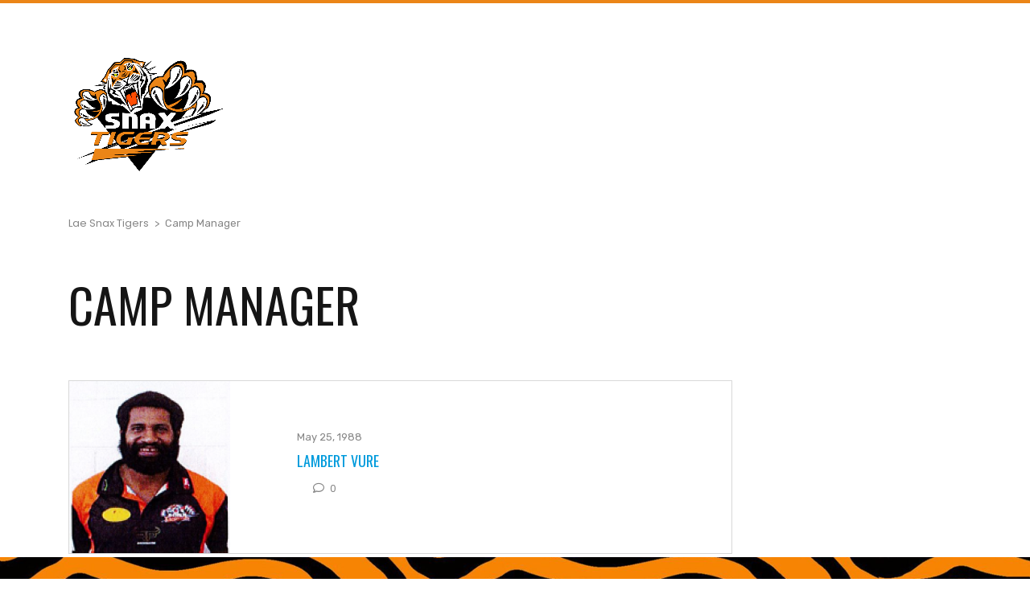

--- FILE ---
content_type: text/html; charset=UTF-8
request_url: https://laesnaxtigers.com/role/camp-manager/
body_size: 24868
content:
<!DOCTYPE html>
<html lang="en-US" class="no-js">
<head>
    <meta name="format-detection" content="telephone=no">
    <meta charset="UTF-8">
    <meta name="viewport" content="width=device-width, initial-scale=1">
    <link rel="profile" href="http://gmpg.org/xfn/11">
    <link rel="pingback" href="https://laesnaxtigers.com/xmlrpc.php">
    <meta name='robots' content='index, follow, max-image-preview:large, max-snippet:-1, max-video-preview:-1' />

	<!-- This site is optimized with the Yoast SEO plugin v23.2 - https://yoast.com/wordpress/plugins/seo/ -->
	<title>Camp Manager Archives - Lae Snax Tigers</title><style id="rocket-critical-css">.elementor{-webkit-hyphens:manual;hyphens:manual}.elementor *,.elementor :after,.elementor :before{box-sizing:border-box}.elementor a{box-shadow:none;text-decoration:none}.elementor img{height:auto;max-width:100%;border:none;border-radius:0;box-shadow:none}.elementor .elementor-widget:not(.elementor-widget-text-editor):not(.elementor-widget-theme-post-content) figure{margin:0}.elementor-element{--flex-direction:initial;--flex-wrap:initial;--justify-content:initial;--align-items:initial;--align-content:initial;--gap:initial;--flex-basis:initial;--flex-grow:initial;--flex-shrink:initial;--order:initial;--align-self:initial;flex-basis:var(--flex-basis);flex-grow:var(--flex-grow);flex-shrink:var(--flex-shrink);order:var(--order);align-self:var(--align-self)}:root{--page-title-display:block}.elementor-section{position:relative}.elementor-section .elementor-container{display:flex;margin-right:auto;margin-left:auto;position:relative}@media (max-width:1024px){.elementor-section .elementor-container{flex-wrap:wrap}}.elementor-section.elementor-section-boxed>.elementor-container{max-width:1140px}.elementor-section.elementor-section-stretched{position:relative;width:100%}.elementor-widget-wrap{position:relative;width:100%;flex-wrap:wrap;align-content:flex-start}.elementor:not(.elementor-bc-flex-widget) .elementor-widget-wrap{display:flex}.elementor-widget-wrap>.elementor-element{width:100%}.elementor-widget{position:relative}.elementor-widget:not(:last-child){margin-bottom:20px}.elementor-column{position:relative;min-height:1px;display:flex}.elementor-column-gap-default>.elementor-column>.elementor-element-populated{padding:10px}@media (min-width:768px){.elementor-column.elementor-col-25{width:25%}.elementor-column.elementor-col-100{width:100%}}@media (max-width:767px){.elementor-column{width:100%}}.elementor .elementor-element ul.elementor-icon-list-items{padding:0}.elementor-2180 .elementor-element.elementor-element-e1f1407:not(.elementor-motion-effects-element-type-background){background-image:url("https://laesnaxtigers.com/wp-content/uploads/2022/08/backgfround.jpg");background-position:center center;background-repeat:no-repeat;background-size:cover}.elementor-2180 .elementor-element.elementor-element-dc5d948{margin-top:75px;margin-bottom:0px}.elementor-2180 .elementor-element.elementor-element-650c5a4 .elementor-heading-title{color:#FFFFFF;font-family:"Poppins",Sans-serif;font-size:22px;font-weight:600}.elementor-2180 .elementor-element.elementor-element-650c5a4>.elementor-widget-container{margin:0px 0px 0px 0px;padding:0px 0px 0px 0px}.elementor-2180 .elementor-element.elementor-element-650c5a4{z-index:0}.elementor-2180 .elementor-element.elementor-element-8006b08 .elementor-icon-list-items:not(.elementor-inline-items) .elementor-icon-list-item:not(:last-child){padding-bottom:calc(10px/2)}.elementor-2180 .elementor-element.elementor-element-8006b08 .elementor-icon-list-items:not(.elementor-inline-items) .elementor-icon-list-item:not(:first-child){margin-top:calc(10px/2)}.elementor-2180 .elementor-element.elementor-element-8006b08 .elementor-icon-list-icon i{color:#FFFFFF}.elementor-2180 .elementor-element.elementor-element-8006b08{--e-icon-list-icon-size:14px}.elementor-2180 .elementor-element.elementor-element-8006b08 .elementor-icon-list-text{color:#FFFFFF}.elementor-2180 .elementor-element.elementor-element-8006b08 .elementor-icon-list-item>a{font-family:"Rubik",Sans-serif;font-size:18px;font-weight:500}.elementor-2180 .elementor-element.elementor-element-7b29b93>.elementor-element-populated{margin:52px 0px 0px 0px;--e-column-margin-right:0px;--e-column-margin-left:0px}.elementor-2180 .elementor-element.elementor-element-5ff2cd8 .elementor-icon-list-items:not(.elementor-inline-items) .elementor-icon-list-item:not(:last-child){padding-bottom:calc(10px/2)}.elementor-2180 .elementor-element.elementor-element-5ff2cd8 .elementor-icon-list-items:not(.elementor-inline-items) .elementor-icon-list-item:not(:first-child){margin-top:calc(10px/2)}.elementor-2180 .elementor-element.elementor-element-5ff2cd8 .elementor-icon-list-icon i{color:#FFFFFF}.elementor-2180 .elementor-element.elementor-element-5ff2cd8{--e-icon-list-icon-size:14px}.elementor-2180 .elementor-element.elementor-element-5ff2cd8 .elementor-icon-list-text{color:#FFFFFF}.elementor-2180 .elementor-element.elementor-element-5ff2cd8 .elementor-icon-list-item>a{font-family:"Rubik",Sans-serif;font-size:18px;font-weight:500}.elementor-2180 .elementor-element.elementor-element-24a298c .elementor-heading-title{color:#FFFFFF;font-family:"Poppins",Sans-serif;font-size:22px;font-weight:600}.elementor-2180 .elementor-element.elementor-element-24a298c>.elementor-widget-container{margin:0px 0px 0px 0px;padding:0px 0px 0px 0px}.elementor-2180 .elementor-element.elementor-element-24a298c{z-index:0}.elementor-2180 .elementor-element.elementor-element-0e1ee64{color:#FFFFFF;font-family:"Rubik",Sans-serif;font-weight:400}.elementor-2180 .elementor-element.elementor-element-0e1ee64>.elementor-widget-container{margin:0px 0px -20px 0px}.elementor-2180 .elementor-element.elementor-element-a5bafad>.elementor-widget-container{margin:-20px 0px -20px 0px}@media (min-width:768px){.elementor-2180 .elementor-element.elementor-element-211014a{width:28.158%}.elementor-2180 .elementor-element.elementor-element-97375e0{width:21.82%}.elementor-2180 .elementor-element.elementor-element-7b29b93{width:19.561%}.elementor-2180 .elementor-element.elementor-element-0921faf{width:30.439%}}html{font-family:sans-serif;-webkit-text-size-adjust:100%;-ms-text-size-adjust:100%}body{margin:0}figure,section{display:block}a{background-color:transparent}h1{margin:.67em 0;font-size:2em}img{border:0}svg:not(:root){overflow:hidden}figure{margin:1em 40px}input{margin:0;font:inherit;color:inherit}input[type=submit]{-webkit-appearance:button}input::-moz-focus-inner{padding:0;border:0}input{line-height:normal}*{-webkit-box-sizing:border-box;-moz-box-sizing:border-box;box-sizing:border-box}:after,:before{-webkit-box-sizing:border-box;-moz-box-sizing:border-box;box-sizing:border-box}html{font-size:10px}body{font-family:"Helvetica Neue",Helvetica,Arial,sans-serif;font-size:14px;line-height:1.42857143;color:#333;background-color:#fff}input{font-family:inherit;font-size:inherit;line-height:inherit}a{color:#337ab7;text-decoration:none}figure{margin:0}img{vertical-align:middle}.img-responsive{display:block;max-width:100%;height:auto}h1,h3{font-family:inherit;font-weight:500;line-height:1.1;color:inherit}h1,h3{margin-top:20px;margin-bottom:10px}h1{font-size:36px}h3{font-size:24px}p{margin:0 0 10px}ul{margin-top:0;margin-bottom:10px}.container{padding-right:15px;padding-left:15px;margin-right:auto;margin-left:auto}@media (min-width:768px){.container{width:750px}}@media (min-width:992px){.container{width:970px}}@media (min-width:1200px){.container{width:1170px}}.row{margin-right:-15px;margin-left:-15px}.col-md-12,.col-md-3,.col-md-6,.col-md-9,.col-sm-12,.col-sm-6,.col-xs-12{position:relative;min-height:1px;padding-right:15px;padding-left:15px}.col-xs-12{float:left}.col-xs-12{width:100%}@media (min-width:768px){.col-sm-12,.col-sm-6{float:left}.col-sm-12{width:100%}.col-sm-6{width:50%}}@media (min-width:992px){.col-md-12,.col-md-3,.col-md-6,.col-md-9{float:left}.col-md-12{width:100%}.col-md-9{width:75%}.col-md-6{width:50%}.col-md-3{width:25%}}.clearfix:after,.clearfix:before,.container:after,.container:before,.row:after,.row:before{display:table;content:" "}.clearfix:after,.container:after,.row:after{clear:both}.pull-left{float:left!important}@-ms-viewport{width:device-width}@media (max-width:767px){.hidden-xs{display:none!important}}@media (min-width:768px) and (max-width:991px){.hidden-sm{display:none!important}}.fa,.fas{-moz-osx-font-smoothing:grayscale;-webkit-font-smoothing:antialiased;display:inline-block;font-style:normal;font-variant:normal;text-rendering:auto;line-height:1}.fa-chevron-right:before{content:"\f054"}body:not(.preloader):after{content:url(https://laesnaxtigers.com/wp-content/themes/splash/assets/images/close.png) url(https://laesnaxtigers.com/wp-content/themes/splash/assets/images/loading.gif) url(https://laesnaxtigers.com/wp-content/themes/splash/assets/images/prev.png) url(https://laesnaxtigers.com/wp-content/themes/splash/assets/images/next.png);display:none}.stm-header .stm-main-menu .stm-main-menu-unit .header-menu>li a{text-transform:none}.gallery{margin-bottom:30px}.gallery .gallery-item{display:inline-block;padding:1.79104477%;text-align:center;vertical-align:top;width:100%;margin:0}.gallery-columns-3 .gallery-item{max-width:33.33%}.gallery-icon img{max-width:100%;height:auto;margin:0 auto}input[type="email"]{display:block;width:100%;height:55px;padding:10px 20px 11px;outline:none!important;background:rgba(255,255,255,0.7);color:#151515;border:1px solid rgba(215,215,214,0.7);border-radius:4px;font-weight:400}input[type="submit"]{position:relative;display:inline-block;max-width:100%;vertical-align:top;padding:11px 26px 9px;font-size:14px;border-radius:5px;text-transform:uppercase;color:#fff;font-weight:700;z-index:1;background-color:transparent!important;line-height:21px;letter-spacing:1px;border:2px solid #e21e22;text-decoration:none!important;outline:none!important}input[type="submit"]:before{content:'';position:absolute;top:0;left:0;width:100%;height:100%;background:#e21e22;z-index:-1;opacity:1;-webkit-transform:translate3d(0,0,0);transform:translate3d(0,0,0)}input[type="submit"]{background-color:#e21e22!important}div.wpcf7-response-output{margin:25px 0 10px;padding:15px 20px;border-radius:5px}body,.normal_font{font-family:"Roboto";font-size:15px;line-height:24px;color:#000}img{max-width:100%;height:auto}a{color:#009bdc;outline:none!important}p{margin:0 0 24px;font-weight:400}input[type="email"],h1,h3,.heading-font{margin:0;font-family:"Roboto Condensed";color:#151515}h1{margin-bottom:20px;font-size:50px;line-height:60px;font-weight:700}h3{margin-bottom:10px;font-size:30px;line-height:40px;font-weight:700}ul{padding:0;margin-bottom:20px;list-style:none}ul li{position:relative;padding-left:20px;margin-bottom:10px;color:#151515}ul li:before{position:absolute;content:'';display:block;left:0;top:11px;width:3px;height:3px;background-color:#e21e22}ul li a{display:inline-block}.stm-default-page{padding:50px 0 0}.container{width:auto;max-width:1200px}#wrapper{position:relative;background-color:#f8f8f8;overflow:hidden;z-index:45}#main{padding-bottom:100px}#stm-top-bar{min-height:50px;background-color:#151515;color:#fff}#stm-top-bar .stm-top-profile-holder{line-height:50px;float:right;display:block;margin-left:20px}#stm-top-bar .stm-top-ticker-holder{vertical-align:top;white-space:nowrap;overflow:hidden}#stm-top-bar .stm-top-socials-holder{float:right;margin-right:37px}#stm-top-bar .stm-top-bar_right{float:right}#stm-top-bar .stm-top-bar_right .stm-top-cart-holder,#stm-top-bar .stm-top-bar_right .stm-top-switcher-holder{display:inline-block;vertical-align:top;line-height:50px}.stm-list-duty{padding:0;margin:0;list-style:none}.stm-list-duty li{padding-left:0}.stm-list-duty li:before{display:none!important}.stm-header{position:relative;z-index:9999}.stm-header .stm-header-inner{padding:33px 0 37px;background-color:#000}.stm-header .stm-header-container{position:relative;z-index:5}.stm-header .logo-main{float:left;margin-right:20px}.stm-header .logo-main img{-webkit-transform:translateZ(0)}.stm-header .stm-main-menu{text-align:right}.stm-header .stm-main-menu .stm-main-menu-unit{position:relative;display:inline-block;max-width:100%;vertical-align:top;text-align:right;background:rgba(21,21,21,0.8)}.stm-header .stm-main-menu .stm-main-menu-unit:after{position:absolute;content:'';display:block;bottom:-2px;left:0;right:0;height:2px;background:rgba(21,21,21,0.5)}.stm-header .stm-main-menu .stm-main-menu-unit .header-menu{font-size:0}.stm-header .stm-main-menu .stm-main-menu-unit .header-menu li{margin-bottom:0;padding-left:0}.stm-header .stm-main-menu .stm-main-menu-unit .header-menu li:before{display:none}.stm-header .stm-main-menu .stm-main-menu-unit .header-menu>li{display:inline-block;vertical-align:top;max-width:100%}.stm-header .stm-main-menu .stm-main-menu-unit .header-menu>li a{text-decoration:none!important;position:relative;display:block;padding:0 24px;line-height:70px;color:#fff;font-weight:700;font-size:15px;text-transform:uppercase;overflow:hidden}.stm-header .stm-main-menu .stm-main-menu-unit .header-menu>li a span{position:relative;z-index:5}.stm-header .stm-main-menu .stm-main-menu-unit .header-menu>li a:before{position:absolute;content:'';display:block;top:0;left:0;width:100%;height:100%;background:#e21e22;z-index:1;opacity:0;-webkit-transform:scale3d(0.7,1,1);transform:scale3d(0.7,1,1)}.stm-title-box-unit{padding-bottom:50px;padding-top:61px}.stm-title-box-unit .stm-page-title{margin-top:0}.stm-small-title-box{margin-top:-8px}.stm-small-title-box .stm-page-title{margin:0}.stm-small-title-box .stm-title-box-unit{margin:0 -15px;padding-top:0;padding-bottom:21px}.stm-small-title-box .navxtBreads{margin-top:12px}.stm-page-title{margin-top:61px}.navxtBreads{margin-top:13px;letter-spacing:0.7px;font-size:14px;text-transform:uppercase;font-weight:700}.navxtBreads>span{margin:0 4px;color:#404040}.navxtBreads>span a{color:#e21e22}.navxtBreads>span:first-child{margin-left:0}.navxtBreads>span:last-child{margin-right:0}.stm-main-title-unit{margin-bottom:36px}.stm-main-title-unit{text-transform:uppercase;letter-spacing:1px}.stm-single-post-loop{margin-bottom:48px}.stm-single-post-loop a{text-decoration:none!important}.stm-single-post-loop a .image{position:relative;margin-bottom:14px;overflow:hidden}.stm-single-post-loop a .image img{-webkit-transform:scale(1);transform:scale(1)}.stm-single-post-loop a .image:before{position:absolute;content:'';display:block;top:0;left:0;right:0;bottom:0;background-color:#151515;opacity:0;-webkit-transform:scale3d(0.7,1,1);transform:scale3d(0.7,1,1)}.stm-single-post-loop a .image .stm-plus{position:absolute;width:76px;height:76px;top:50%;left:50%;margin:-38px 0 0 -38px;border:2px solid #fff;border-radius:50%;z-index:20;opacity:0}.stm-single-post-loop a .image .stm-plus:after{position:absolute;content:'';display:block;width:22px;height:2px;top:50%;left:50%;margin:-2px 0 0 -11px;background-color:#fff}.stm-single-post-loop a .image .stm-plus:before{position:absolute;content:'';display:block;width:2px;height:22px;top:50%;left:50%;margin:-12px 0 0 -1px;background-color:#fff}.stm-single-post-loop .date{margin-bottom:9px;font-size:14px;color:#a4a4a4;font-weight:700;text-transform:uppercase}.stm-single-post-loop .title{margin-bottom:9px;color:#404040;font-size:16px;line-height:24px;font-weight:700;letter-spacing:0.7px;text-transform:uppercase}.stm-single-post-loop .content{color:#000;opacity:0.8;line-height:20px}.stm-single-post-loop .post-meta .comments-number{display:inline-block;vertical-align:top;max-width:100%;font-size:12px;font-weight:700;opacity:0.7;color:#a4a4a4;text-transform:uppercase}.stm-single-post-loop .post-meta .comments-number a{color:#a4a4a4}.stm-single-post-loop .post-meta .comments-number .fa{font-size:13px;margin-right:4px}.stm-single-post-loop .post-meta .comments-number{margin-right:20px}.stm-single-post-loop-list a .image{margin-bottom:0;max-height:380px}.stm-single-post-loop-list .stm-post-content-inner{padding:38px 42px 27px;border:1px solid #ddd;background-color:#fff}.stm-single-post-loop-list .date{float:left;margin-right:27px;color:#a4a4a4;font-size:12px}.stm-single-post-loop-list .title{margin-bottom:14px;font-size:24px;letter-spacing:1px}.stm-single-post-loop-list .post-meta{margin-bottom:10px}.stm-single-post-loop-list .post-meta .comments-number{opacity:1;text-transform:uppercase}.wpcf7 p{margin-bottom:20px}.stm-header .logo-main{max-width:70%}ul{counter-reset:section}.stm-header.stm-header-third .stm-header-inner{padding:0;background:rgba(0,0,0,0.85)}.stm-header.stm-header-third .stm-header-inner .stm-header-container .logo-main{margin-top:17px}.stm-header.stm-header-third .stm-header-inner .stm-header-container .stm-main-menu .stm-main-menu-unit{background:transparent}.stm-header.stm-header-third .stm-header-inner .stm-header-container .stm-main-menu .stm-main-menu-unit:after{display:none}.stm-header.stm-header-third .stm-header-inner .stm-header-container .stm-main-menu .stm-main-menu-unit ul.header-menu>li>a{background:transparent;padding:0 35px}.stm-header.stm-header-third .stm-header-inner .stm-header-container .stm-main-menu .stm-main-menu-unit ul.header-menu>li>a:before{display:block;height:2px;top:inherit;bottom:0}.stm-header.stm-header-third .stm-header-inner .stm-header-container .stm-main-menu .stm-main-menu-unit ul.header-menu li a{font-weight:400;font-size:15px}.splashSoccer{font-family:"Arial";-ms-text-size-adjust:100%;-webkit-text-size-adjust:100%}.splashSoccer .heading-font{color:inherit}.splashSoccer .normal_font,.splashSoccer input[type='email']{font-family:"Arial"}.splashSoccer .stm-main-title-unit{letter-spacing:0}.splashSoccer a{outline:none}.splashSoccer p{font-size:14px}.splashSoccer h1{font-weight:400;margin:0 0 20px;line-height:80px}.splashSoccer h3{font-weight:400;margin:0 0 20px}.splashSoccer #wrapper{position:relative;overflow:hidden;min-height:500px;width:100%;margin:0 auto;min-width:320px;background:#ffffff}.splashSoccer #main{position:relative}.splashSoccer .stm-main-menu .stm-main-menu-unit .header-menu li a:before{background:#ff9500}.splashSoccer .stm-title-box-unit{padding-top:13px;padding-bottom:28px}.splashSoccer .stm-title-box-unit .stm-breadcrumbs-unit{margin-bottom:53px}.splashSoccer .stm-title-box-unit .stm-breadcrumbs-unit .navxtBreads{font-weight:400;font-size:13px;color:#868686;text-transform:none;letter-spacing:0;line-height:14px}.splashSoccer .stm-title-box-unit .stm-breadcrumbs-unit .navxtBreads span[property='itemListElement']>a{color:#868686}.splashSoccer .stm-title-box-unit .stm-breadcrumbs-unit .navxtBreads span[property='itemListElement'] span{font-weight:400;font-size:13px;color:#868686;text-transform:none;letter-spacing:0;line-height:14px}.splashSoccer .container{max-width:1140px}.splashSoccer #stm-top-bar{min-height:36px}.splashSoccer #stm-top-bar .stm-top-bar_right .clearfix .stm-top-cart-holder{display:block;float:right;width:auto;position:relative}.splashSoccer #stm-top-bar .stm-top-bar_right .clearfix .stm-top-profile-holder{display:block;width:auto;min-width:34px;float:left;overflow:hidden;height:36px;line-height:36px;position:relative}.splashSoccer .wpcf7 form p:nth-of-type(2){display:-webkit-box;display:-ms-flexbox;display:flex}.splashSoccer .stm-default-page-list{padding-top:8px}.splashSoccer .stm-default-page-list .stm-small-title-box .stm-title-box-unit{padding-bottom:10px}.splashSoccer .stm-default-page-list .stm-single-post-loop{display:-webkit-box;display:-ms-flexbox;display:flex;overflow:hidden;clear:both;margin-top:25px;margin-bottom:4px;border:solid 1px #d8d8d8;-webkit-box-pack:start;-ms-flex-pack:start;justify-content:flex-start;-webkit-box-align:center;-ms-flex-align:center;align-items:center}.splashSoccer .stm-default-page-list .stm-single-post-loop>a{display:block;overflow:hidden;width:100%;max-width:255px;-ms-flex-negative:1;flex-shrink:1}.splashSoccer .stm-default-page-list .stm-single-post-loop>a .image{display:block;max-width:255px;margin-bottom:0;max-height:380px}.splashSoccer .stm-default-page-list .stm-single-post-loop>a .image:before{display:none!important}.splashSoccer .stm-default-page-list .stm-single-post-loop>a .image:after{display:none}.splashSoccer .stm-default-page-list .stm-single-post-loop .stm-post-content-inner{display:block;width:100%;overflow:hidden;padding:0 20px 0 28px;border:0;background-color:#fff;position:relative;-ms-flex-negative:1;flex-shrink:1}.splashSoccer .stm-default-page-list .stm-single-post-loop .stm-post-content-inner .date{width:100%;float:left;margin:0 0 10px;color:#868686;font-size:13px;font-weight:400;text-transform:none;letter-spacing:0px}.splashSoccer .stm-default-page-list .stm-single-post-loop .stm-post-content-inner .title{letter-spacing:0;text-transform:none;line-height:20px;font-size:18px;font-weight:400;margin-bottom:15px;text-transform:uppercase}.splashSoccer .stm-default-page-list .stm-single-post-loop .post-meta .comments-number{display:inline-block;overflow:hidden;vertical-align:middle;opacity:1;text-transform:uppercase;margin-right:0;margin-left:20px}.splashSoccer .stm-default-page-list .stm-single-post-loop .post-meta .comments-number i{color:#868686;font-size:14px}.splashSoccer .stm-default-page-list .stm-single-post-loop .post-meta .comments-number a{color:#868686;font-size:13px;font-weight:400;text-transform:none}.splashSoccer input[type='email']{-webkit-appearance:none;-moz-appearance:none;appearance:none}.splashSoccer .af-margin-88{padding-top:90px}.splashSoccer .stm-plus{display:none!important}.stm-menu-toggle{margin-top:0px}@media (max-width:1030px){.stm-header .stm-main-menu .stm-main-menu-unit .header-menu>li a{padding:0 20px;font-size:14px}}@media (max-width:1000px){.stm-header .stm-main-menu .stm-main-menu-unit .header-menu>li a{padding:0 15px;font-size:14px}}@media (max-width:992px){.stm-header .stm-main-menu .stm-main-menu-unit .header-menu>li a{padding:0 15px;font-size:13px}body{padding-bottom:0!important}}@media (max-width:920px){.stm-header .stm-main-menu .stm-main-menu-unit .header-menu>li a{padding:0 10px;font-size:13px}#stm-top-bar .stm-top-socials-holder{margin-right:5px}}@media (max-width:500px){.stm-main-title-unit{margin-bottom:20px}.stm-main-title-unit{margin-bottom:10px!important}.stm-title-box-unit{padding-top:30px;padding-bottom:30px}#main{padding-bottom:20px}}.stm-header-mobile{position:relative;display:none;padding:15px 40px 15px;background-color:#151515}.stm-header-mobile .bloglogo img{max-width:100%}.stm-header-mobile .stm-mobile-right{float:right;margin-top:22px;vertical-align:middle}.stm-menu-toggle{float:right;width:64px;height:60px;margin-left:18px;background:rgba(48,49,50,0.8);border-radius:3px}.stm-menu-toggle span{display:block;width:31px;height:4px;background:#fff;margin:0 auto 6px;border-radius:2px}.stm-menu-toggle span:first-child{position:relative;margin-top:18px;top:0}.stm-menu-toggle span:nth-child(2){opacity:1}.stm-menu-toggle span:last-child{margin-bottom:0;position:relative;top:0}.stm-mobile-menu-unit{display:none;position:absolute;top:100%;right:40px;width:388px;border-top:5px solid #e21e22}.stm-mobile-menu-unit .inner .stm-top{padding:22px 25px 10px;position:relative;background-color:#303132}.stm-mobile-menu-unit .inner .stm-top .stm-top-right{overflow:hidden;padding-right:40px}.stm-mobile-menu-list{padding:10px 0;background:rgba(21,21,21,0.95)}.stm-mobile-menu-list li{padding-left:0;margin:0}.stm-mobile-menu-list li:before{display:none}.stm-mobile-menu-list li a{display:block;padding:18px 15px;text-align:center;color:#fff;text-transform:uppercase;font-weight:700;font-size:22px;text-decoration:none!important}@media (max-width:787px){.stm-header-mobile{display:block}#stm-top-bar{display:none}.stm-header-inner{display:none}div.stm-header{min-height:initial!important}}@media (max-width:480px){.stm-mobile-menu-unit{right:15px;left:15px;width:auto}.stm-mobile-menu-unit .inner .stm-top{padding-left:25px;padding-right:10px}.stm-header-mobile .bloglogo img{max-width:100%}.stm-header-mobile .stm-mobile-right{margin-top:12px}}@media (max-width:1366px){.splashSoccer .stm-mobile-menu-unit .inner .stm-top{padding:15px 25px}.splashSoccer .stm-mobile-menu-unit{border-color:#ff9500}}@media (max-width:1024px){.splashSoccer .stm-header .stm-header-inner .stm-header-container .stm-main-menu .stm-main-menu-unit ul.header-menu>li>a{padding:0 25px}.splashSoccer .stm-single-post-loop .post-meta .comments-number{width:40%!important}}@media (max-width:780px){.splashSoccer .stm-header .stm-header-mobile .logo-main{margin-top:14px!important}.splashSoccer .stm-header .stm-header-mobile .stm-mobile-right{margin:0}.splashSoccer .wpcf7 form p{-webkit-box-orient:vertical;-webkit-box-direction:normal;-ms-flex-direction:column;flex-direction:column}.splashSoccer .wpcf7 form p span{display:block;width:100%}.splashSoccer h1{line-height:85px}}@media (max-width:740px){.splashSoccer .stm-default-page-list .stm-single-post-loop .stm-post-content-inner .title{line-height:26px}.splashSoccer .stm-single-post-loop a .image img{width:100%}}@media (max-width:414px){.splashSoccer .stm-header-mobile{padding:15px 20px}.splashSoccer .stm-header .stm-header-mobile .logo-main{max-width:45%;margin-top:18px!important}.splashSoccer .stm-default-page-list .stm-single-post-loop{-webkit-box-orient:vertical;-webkit-box-direction:normal;-ms-flex-direction:column;flex-direction:column;border:0}.splashSoccer .stm-default-page-list .stm-single-post-loop>a{display:block;max-width:100%}.splashSoccer .stm-default-page-list .stm-single-post-loop>a .image{width:100%;max-width:100%}.splashSoccer .stm-default-page-list .stm-single-post-loop>a .image img{width:100%}.splashSoccer .stm-default-page-list .stm-single-post-loop .stm-post-content-inner{display:block;width:100%;padding:0}.splashSoccer .stm-default-page-list .stm-single-post-loop .stm-post-content-inner .date{margin-top:10px}.splashSoccer h3{line-height:30px}}ul{box-sizing:border-box}:root{--wp--preset--font-size--normal:16px;--wp--preset--font-size--huge:42px}figure{margin:0 0 1em}.wpcf7 .screen-reader-response{position:absolute;overflow:hidden;clip:rect(1px,1px,1px,1px);clip-path:inset(50%);height:1px;width:1px;margin:-1px;padding:0;border:0;word-wrap:normal!important}.wpcf7 form .wpcf7-response-output{margin:2em 0.5em 1em;padding:0.2em 1em;border:2px solid #00a0d2}.wpcf7 form.init .wpcf7-response-output{display:none}.wpcf7-form-control-wrap{position:relative}.wpcf7 input[type="email"]{direction:ltr}html body.header_3 .stm-header .stm-main-menu .stm-main-menu-unit ul.header-menu li{vertical-align:middle}.fa{font-family:var(--fa-style-family,"Font Awesome 6 Free");font-weight:var(--fa-style,900)}.fa,.fas{-moz-osx-font-smoothing:grayscale;-webkit-font-smoothing:antialiased;display:var(--fa-display,inline-block);font-style:normal;font-variant:normal;line-height:1;text-rendering:auto}.fa-chevron-right:before{content:"\f054"}:host,:root{--fa-font-brands:normal 400 1em/1 "Font Awesome 6 Brands"}:host,:root{--fa-font-regular:normal 400 1em/1 "Font Awesome 6 Free"}:host,:root{--fa-font-solid:normal 900 1em/1 "Font Awesome 6 Free"}.fas{font-family:"Font Awesome 6 Free";font-weight:900}:focus{outline:0}.ekit-wid-con .ekit-review-card--date,.ekit-wid-con .ekit-review-card--desc{grid-area:date}.ekit-wid-con .ekit-review-card--image{width:60px;height:60px;grid-area:thumbnail;min-width:60px;border-radius:50%;background-color:#eae9f7;display:-webkit-box;display:-ms-flexbox;display:flex;-webkit-box-pack:center;-ms-flex-pack:center;justify-content:center;-webkit-box-align:center;-ms-flex-align:center;align-items:center;padding:1rem;position:relative}.ekit-wid-con .ekit-review-card--thumbnail{grid-area:thumbnail;padding-right:1rem}.ekit-wid-con .ekit-review-card--name{grid-area:name;font-size:14px;font-weight:700;margin:0 0 .25rem 0}.ekit-wid-con .ekit-review-card--stars{grid-area:stars;color:#f4be28;font-size:13px;line-height:20px}.ekit-wid-con .ekit-review-card--comment{grid-area:comment;font-size:16px;line-height:22px;font-weight:400;color:#32323d}.ekit-wid-con .ekit-review-card--actions{grid-area:actions}.ekit-wid-con .ekit-review-card--posted-on{display:-webkit-box;display:-ms-flexbox;display:flex;grid-area:posted-on}.ekit-template-content-footer{clear:both}.clearfix::before,.clearfix::after{content:" ";display:table;clear:both}.fa.fa-comment-o{font-family:"Font Awesome 6 Free";font-weight:400}.fa.fa-comment-o:before{content:"\f075"}.fa,.fas{-moz-osx-font-smoothing:grayscale;-webkit-font-smoothing:antialiased;display:inline-block;font-style:normal;font-variant:normal;text-rendering:auto;line-height:1}.fa-chevron-right:before{content:"\f054"}.fa,.fas{font-family:"Font Awesome 5 Free";font-weight:900}.elementor-widget .elementor-icon-list-items{list-style-type:none;margin:0;padding:0}.elementor-widget .elementor-icon-list-item{margin:0;padding:0;position:relative}.elementor-widget .elementor-icon-list-item:after{position:absolute;bottom:0;width:100%}.elementor-widget .elementor-icon-list-item,.elementor-widget .elementor-icon-list-item a{display:flex;align-items:center;font-size:inherit}.elementor-widget .elementor-icon-list-icon+.elementor-icon-list-text{align-self:center;padding-left:5px}.elementor-widget .elementor-icon-list-icon{display:flex}.elementor-widget .elementor-icon-list-icon i{width:1.25em;font-size:var(--e-icon-list-icon-size)}.elementor-widget.elementor-widget-icon-list .elementor-icon-list-icon{text-align:var(--e-icon-list-icon-align)}.elementor-widget.elementor-list-item-link-full_width a{width:100%}.elementor-widget:not(.elementor-align-right) .elementor-icon-list-item:after{left:0}.elementor-widget:not(.elementor-align-left) .elementor-icon-list-item:after{right:0}@media (min-width:-1px){.elementor-widget:not(.elementor-widescreen-align-right) .elementor-icon-list-item:after{left:0}.elementor-widget:not(.elementor-widescreen-align-left) .elementor-icon-list-item:after{right:0}}@media (max-width:-1px){.elementor-widget:not(.elementor-laptop-align-right) .elementor-icon-list-item:after{left:0}.elementor-widget:not(.elementor-laptop-align-left) .elementor-icon-list-item:after{right:0}}@media (max-width:-1px){.elementor-widget:not(.elementor-tablet_extra-align-right) .elementor-icon-list-item:after{left:0}.elementor-widget:not(.elementor-tablet_extra-align-left) .elementor-icon-list-item:after{right:0}}@media (max-width:1024px){.elementor-widget:not(.elementor-tablet-align-right) .elementor-icon-list-item:after{left:0}.elementor-widget:not(.elementor-tablet-align-left) .elementor-icon-list-item:after{right:0}}@media (max-width:-1px){.elementor-widget:not(.elementor-mobile_extra-align-right) .elementor-icon-list-item:after{left:0}.elementor-widget:not(.elementor-mobile_extra-align-left) .elementor-icon-list-item:after{right:0}}@media (max-width:767px){.elementor-widget:not(.elementor-mobile-align-right) .elementor-icon-list-item:after{left:0}.elementor-widget:not(.elementor-mobile-align-left) .elementor-icon-list-item:after{right:0}}.elementor-kit-5{--e-global-color-primary:#6EC1E4;--e-global-color-secondary:#54595F;--e-global-color-text:#7A7A7A;--e-global-color-accent:#61CE70;--e-global-color-a5e5bd4:#61CE70;--e-global-color-0a819f0:#FF5301;--e-global-typography-primary-font-family:"Poppins";--e-global-typography-primary-font-weight:600;--e-global-typography-secondary-font-family:"Poppins";--e-global-typography-secondary-font-weight:400;--e-global-typography-text-font-family:"Poppins";--e-global-typography-text-font-weight:400;--e-global-typography-accent-font-family:"Poppins";--e-global-typography-accent-font-weight:500}.elementor-section.elementor-section-boxed>.elementor-container{max-width:1140px}.elementor-widget:not(:last-child){margin-bottom:20px}.elementor-element{--widgets-spacing:20px}@media (max-width:1024px){.elementor-section.elementor-section-boxed>.elementor-container{max-width:1024px}}@media (max-width:767px){.elementor-section.elementor-section-boxed>.elementor-container{max-width:767px}}.elementor-widget-heading .elementor-heading-title{color:var(--e-global-color-primary);font-family:var(--e-global-typography-primary-font-family),Sans-serif;font-weight:var(--e-global-typography-primary-font-weight)}.elementor-widget-text-editor{color:var(--e-global-color-text);font-family:var(--e-global-typography-text-font-family),Sans-serif;font-weight:var(--e-global-typography-text-font-weight)}.elementor-widget-icon-list .elementor-icon-list-item:not(:last-child):after{border-color:var(--e-global-color-text)}.elementor-widget-icon-list .elementor-icon-list-icon i{color:var(--e-global-color-primary)}.elementor-widget-icon-list .elementor-icon-list-text{color:var(--e-global-color-secondary)}.elementor-widget-icon-list .elementor-icon-list-item>a{font-family:var(--e-global-typography-text-font-family),Sans-serif;font-weight:var(--e-global-typography-text-font-weight)}.elementor-widget-shortcode .wpcf7 input:not([type="submit"]){background-color:var(--e-global-color-primary)}.elementor-widget-shortcode .wpcf7-submit{font-family:var(--e-global-typography-primary-font-family),Sans-serif;font-weight:var(--e-global-typography-primary-font-weight);color:var(--e-global-color-primary);background-color:var(--e-global-color-primary)}</style><link rel="preload" href="https://fonts.googleapis.com/css?family=Rubik%3Aregular%2Cbold%7COswald%3Aregular%2C700%2C300%7CRubik%3A100%2C100italic%2C200%2C200italic%2C300%2C300italic%2C400%2C400italic%2C500%2C500italic%2C600%2C600italic%2C700%2C700italic%2C800%2C800italic%2C900%2C900italic%7CPoppins%3A100%2C100italic%2C200%2C200italic%2C300%2C300italic%2C400%2C400italic%2C500%2C500italic%2C600%2C600italic%2C700%2C700italic%2C800%2C800italic%2C900%2C900italic&#038;display=swap" data-rocket-async="style" as="style" onload="this.onload=null;this.rel='stylesheet'" /><link rel="preload" href="https://laesnaxtigers.com/wp-content/cache/min/1/9c3e23304f2d1b264510bd6489e7a717.css" data-rocket-async="style" as="style" onload="this.onload=null;this.rel='stylesheet'" media="all" data-minify="1" />
	<link rel="canonical" href="https://laesnaxtigers.com/role/camp-manager/" />
	<meta property="og:locale" content="en_US" />
	<meta property="og:type" content="article" />
	<meta property="og:title" content="Camp Manager Archives - Lae Snax Tigers" />
	<meta property="og:url" content="https://laesnaxtigers.com/role/camp-manager/" />
	<meta property="og:site_name" content="Lae Snax Tigers" />
	<meta name="twitter:card" content="summary_large_image" />
	<meta name="twitter:site" content="@snaxtigers" />
	<script type="application/ld+json" class="yoast-schema-graph">{"@context":"https://schema.org","@graph":[{"@type":"CollectionPage","@id":"https://laesnaxtigers.com/role/camp-manager/","url":"https://laesnaxtigers.com/role/camp-manager/","name":"Camp Manager Archives - Lae Snax Tigers","isPartOf":{"@id":"https://laesnaxtigers.com/#website"},"primaryImageOfPage":{"@id":"https://laesnaxtigers.com/role/camp-manager/#primaryimage"},"image":{"@id":"https://laesnaxtigers.com/role/camp-manager/#primaryimage"},"thumbnailUrl":"https://laesnaxtigers.com/wp-content/uploads/2022/07/lambert-vure.png","breadcrumb":{"@id":"https://laesnaxtigers.com/role/camp-manager/#breadcrumb"},"inLanguage":"en-US"},{"@type":"ImageObject","inLanguage":"en-US","@id":"https://laesnaxtigers.com/role/camp-manager/#primaryimage","url":"https://laesnaxtigers.com/wp-content/uploads/2022/07/lambert-vure.png","contentUrl":"https://laesnaxtigers.com/wp-content/uploads/2022/07/lambert-vure.png","width":200,"height":214},{"@type":"BreadcrumbList","@id":"https://laesnaxtigers.com/role/camp-manager/#breadcrumb","itemListElement":[{"@type":"ListItem","position":1,"name":"Home","item":"https://laesnaxtigers.com/"},{"@type":"ListItem","position":2,"name":"Camp Manager"}]},{"@type":"WebSite","@id":"https://laesnaxtigers.com/#website","url":"https://laesnaxtigers.com/","name":"Lae Snax Tigers","description":"","publisher":{"@id":"https://laesnaxtigers.com/#organization"},"potentialAction":[{"@type":"SearchAction","target":{"@type":"EntryPoint","urlTemplate":"https://laesnaxtigers.com/?s={search_term_string}"},"query-input":"required name=search_term_string"}],"inLanguage":"en-US"},{"@type":"Organization","@id":"https://laesnaxtigers.com/#organization","name":"Lae Snax Tigers","url":"https://laesnaxtigers.com/","logo":{"@type":"ImageObject","inLanguage":"en-US","@id":"https://laesnaxtigers.com/#/schema/logo/image/","url":"https://laesnaxtigers.com/wp-content/uploads/2022/08/Background.png","contentUrl":"https://laesnaxtigers.com/wp-content/uploads/2022/08/Background.png","width":720,"height":480,"caption":"Lae Snax Tigers"},"image":{"@id":"https://laesnaxtigers.com/#/schema/logo/image/"},"sameAs":["https://web.facebook.com/LaeSnaxTigersOfficial/","https://x.com/snaxtigers"]}]}</script>
	<!-- / Yoast SEO plugin. -->


<link rel='dns-prefetch' href='//maps.googleapis.com' />
<link rel='dns-prefetch' href='//www.googletagmanager.com' />
<link rel='dns-prefetch' href='//use.fontawesome.com' />
<link rel='dns-prefetch' href='//fonts.googleapis.com' />
<link href='https://fonts.gstatic.com' crossorigin rel='preconnect' />
<link rel="alternate" type="application/rss+xml" title="Lae Snax Tigers &raquo; Feed" href="https://laesnaxtigers.com/feed/" />
<link rel="alternate" type="application/rss+xml" title="Lae Snax Tigers &raquo; Comments Feed" href="https://laesnaxtigers.com/comments/feed/" />
<link rel="alternate" type="application/rss+xml" title="Lae Snax Tigers &raquo; Camp Manager Job Feed" href="https://laesnaxtigers.com/role/camp-manager/feed/" />
<style id='wp-img-auto-sizes-contain-inline-css' type='text/css'>
img:is([sizes=auto i],[sizes^="auto," i]){contain-intrinsic-size:3000px 1500px}
/*# sourceURL=wp-img-auto-sizes-contain-inline-css */
</style>













<style id='stm-theme-default-styles-inline-css' type='text/css'>
div#wrapper { background-color: white !important; } .splashSoccer .button.btn-md { padding-left: 13px; border-radius: 3px; padding-right:13px; } .stm-header.stm-header-third .stm-header-inner .stm-header-container .logo-main { margin-top: 17px !important; } .stm-header.stm-header-third .stm-header-inner .stm-header-container .logo-main { margin-top: 17px !important; } .stm-header.stm-non-transparent-header.stm-header-fixed .stm-header-inner img{ width: auto; height: auto; } .stm-header.stm-header-third .stm-header-inner { padding: 0; background: rgba(0, 0, 0, 0.2); } .stm-header.stm-transparent-header.stm-header-fixed .stm-header-inner { background: rgba(0, 0, 0, 0.4); } .stm-header.stm-header-third .stm-header-inner .stm-header-container .stm-main-menu .stm-main-menu-unit ul.header-menu > li.current-menu-item a { background: rgba(0, 0, 0, 0.01); } .wpcf7 input[type="url"], .wpcf7 input[type="email"], .wpcf7 input[type="tel"]{ float: left; height: 45px; width: 65%; background: #ff9500; border-radius: 0px; color: #fff; } ::placeholder{ color: white; } input.wpcf7-form-control.has-spinner.wpcf7-submit{ width: auto; border-radius: 0px; } .vc_next_match .countdown time span{ background: #000 !important; } #onlytop thead { display: none; } #onlytop .splashSoccer .sp-data-table tbody td, .splashSoccer .sp-data-table tfoot td{ padding:0px !important; } #onlytop .fixture_info { display: none; } #onlytop td { padding: 0px !important; color: black !important; } #onlytop .goals { display: none; } #onlytop .fixture_detail.clearfix { background: white; } .splashSoccer .sp-stm-template-event-blocks .stm-single-block-event-list{ margin:0px;} #nextgamec .sp-template-countdown .event-name { clear: both; overflow: hidden; display: none; } #nextgamec span { padding: 0px !important; height: auto; border:none; font-family:'poppins'; font-size: 16px; color: #eb8517 !important; background: transparent; font-weight: 600; display:inline-flex; align-content: space-between; flex-direction: row; flex-wrap: nowrap; align-items: center; justify-content: center; text-transform:uppercase; } #nextgamec span small{ font-size:16px; margin-left:3px; margin-top:-1px;} .vc_next_match .title { padding: 17px 10px; background: #ff5301; text-align: center; margin: 0 0 10px; } .vc_next_match .title h4, .vc_upcoming_fixtures .title h4, .splashSoccer .vc_tta-tabs-container .vc_tta-tabs-list li a span{ color: #fff; font-family: 'Poppins'; margin: 0; font-size: 22px; font-weight: 600 !important; text-transform: uppercase; font-weight: 400; } .vc_next_match .countdown time span { color: black; background: #fff !important; font-family: 'Poppins'; } .splashSoccer .countdown small { font-family: 'Poppins'; font-size: 16px; margin-top: -5px; text-transform: uppercase; line-height: 19px; display: block; } .vc_next_match .command h5 a { font-family: 'Poppins'; color: white; } .vc_next_match .command_vs,.vc_upcoming_fixtures .commands .command_vs { font-family: 'Poppins'; color:white;} .vc_next_match .commands{ background:black !important; border-bottom: 3px solid #ff5301; } .vc_next_match a .match_info, .vc_upcoming_fixtures a .match_info, .vc_league_table .sp-view-all-link { background: #ffffff63; color: #000; } .vc_next_match .command_vs{ color:white !important;} .splashSoccer .countdown span { padding: 8px 12px 2px; min-width: 65px; height: 87px; border-bottom: 3px solid #ff5301;} .vc_upcoming_fixtures .title { background: #ff5301;} a,.vc_league_table .sp-view-all-link { font-family: 'Poppins'; } .vc_upcoming_fixtures .commands { border-bottom: 3px solid #ff5301;} .vc_upcoming_fixtures .commands { background: #000000;} .splashSoccer .vc_tta-tabs-container .vc_tta-tabs-list li.vc_active a { background: #ff5301 !important; } .splashSoccer .vc_tta-tabs-container .vc_tta-tabs-list li a:hover { background: #ff5301 !important; } .splashSoccer .sp-data-table tbody td.data-p, .splashSoccer .sp-data-table tbody td.data-w, .splashSoccer .sp-data-table tbody td.data-d, .splashSoccer .sp-data-table tbody td.data-l, .splashSoccer .sp-data-table tbody td.data-pts, .splashSoccer .sp-data-table tfoot td.data-p, .splashSoccer .sp-data-table tfoot td.data-w, .splashSoccer .sp-data-table tfoot td.data-d, .splashSoccer .sp-data-table tfoot td.data-l, .splashSoccer .sp-data-table tfoot td.data-pts { color: #fff !important; font-size: 18px !important; font-family: 'Poppins'; } .splashSoccer .sp-data-table thead th { background: #000000 !important; color: #fff !important; } table thead { color: #fff; } .splashSoccer .vc_league_table .sp-data-table thead th { font-family: 'poppins'; height: 34px; color: #ffffff !important; } .vc_league_table .sp-view-all-link { display: block; text-align: center; padding: 15px 10px; background: #ffffff63; font-size: 15px; color: #000000 !important; text-transform: uppercase; margin: 0; } .splashSoccer .sp-data-table tbody tr:nth-child(even) td, .splashSoccer .sp-data-table tfoot tr:nth-child(even) td { background: #000000 !important; } .splashSoccer .sp-data-table thead th{ display:none;} .fixture_detail .goals h2 { border-bottom: 3px solid #ff4d02; } .splashSoccer .sp-stm-template-event-blocks .stm-single-block-event-list .vc_latest_result .fixture_detail.stm-event-feature .goals h2 a { color: #000 !important; font-family: 'Poppins'; } .splashSoccer .sp-stm-template-event-blocks .stm-single-block-event-list .vc_latest_result .fixture_detail.stm-event-feature, .splashSoccer .sp-data-table tbody td, .splashSoccer .sp-data-table tfoot td, .splashSoccer .sp-stm-template-event-blocks .stm-single-block-event-list .vc_latest_result .fixture_info{ background:transparent !important; } .splashSoccer .sp-stm-template-event-blocks .stm-single-block-event-list .vc_latest_result .fixture_info .button-gray.btn-only-border{ display:none; } .splashSoccer .sp-stm-template-event-blocks .stm-single-block-event-list .vc_latest_result .fixture_info .date, .splashSoccer .sp-stm-template-event-blocks .stm-single-block-event-list .vc_latest_result .fixture_info .time{ font-size: 16px; color: #000; font-family: 'Poppins'; } .splashSoccer .sp-stm-template-event-blocks .stm-single-block-event-list .vc_latest_result .fixture_detail.stm-event-feature .goals h2 a { color: #000 !important; font-weight: bold; font-family: 'Poppins'; } .splashSoccer .sp-stm-template-event-blocks .stm-single-block-event-list .vc_latest_result .fixture_detail .stm-event-vs { color: #ff4d02; } .odd td{ color:black !important;} .splashSoccer #stm-top-bar{ height:4px; min-height:4px; } .stm-header.stm-header-third .stm-header-inner { padding: 0; background: rgb(0 0 0 / 0%); } .stm-header .stm-main-menu { margin-top: 25px; text-align: right; } #main{ padding: 0px; } .splashSoccer .sp-data-table tbody tr.red td.data-rank, .splashSoccer .sp-data-table tfoot tr.red td.data-rank{ color: #ffffff; } .splashSoccer .sp-data-table tbody td .odd a, { color: #000 !important; } table tbody tr.odd { background-color: #ff5301 !important; } .splashSoccer .sp-data-table tbody td, .splashSoccer .sp-data-table tfoot td{ color:white !important; } .stm-header.stm-header-third .stm-header-inner .stm-header-container .stm-main-menu .stm-main-menu-unit ul.header-menu > li > a:hover { background: #15161800 !important; } .splashSoccer .stm-main-menu .stm-main-menu-unit .header-menu li a:before { background: #ff5301; } .stm-header.stm-header-third .stm-header-inner .stm-header-container .logo-main { margin-top: 10px !important; } .page-id-2555 .stm-header.stm-header-third .stm-header-inner .stm-header-container .logo-main { margin-top: 17px !important; } .elementor-252 .elementor-element.elementor-element-3cf2e752 .elementor-button[type="submit"]:hover { background-color: #000000 !important; color: #FFFFFF; } ul li:before{ display:none} .splashSoccer .sp-stm-template-event-blocks .stm-single-block-event-list .vc_latest_result .fixture_detail .command_left .command_info .score { background: #fe7432; } .splashSoccer .sp-stm-template-event-blocks .stm-single-block-event-list .vc_latest_result .fixture_detail .command_left .command_info .score:after { content: ''; position: absolute; right: -11px; top: 50%; -webkit-transform: translateY(-50%); transform: translateY(-50%); border-top: 38px solid transparent; border-left: 11px solid #fe7432; border-bottom: 38px solid transparent; } .fixture_detail .command_info .score { background: #fe7432; } .splashSoccer .sp-stm-template-event-blocks .stm-single-block-event-list .vc_latest_result .fixture_detail .command_right .command_info .score:after { left: -11px; right: auto; top: 50%; -webkit-transform: translateY(-50%); transform: translateY(-50%); border-top: 38px solid transparent; border-right: 11px solid #fe7432; border-left: transparent; border-bottom: 38px solid transparent; } .splashSoccer .stm-single-sp_player .sp-template.sp-template-player-details.sp-template-details .sp-list-wrapper .sp-player-details .single-info .st-value { font-family: 'Oswald'; font-weight: 400; font-size: 16px; color: #000; max-width: 64%; vertical-align: top; text-transform: uppercase; } .sp_player-template-default .stm-header.stm-header-third .stm-header-inner { padding: 0; background: rgb(0 0 0); } .sbegins { border: solid; border-color: #eb8517 !important; border-width: 0px 3px; padding: 0px 5px; } .splashSoccer .vc_tta-tabs-container .vc_tta-tabs-list li.vc_active a { background: #eb8517 !important; } table tbody tr.odd { background-color: #eb8517 !important; } .splashSoccer .stm-main-menu .stm-main-menu-unit .header-menu li a:before { background: #eb8517 !important; } .elementor-2692 .elementor-element.elementor-element-9b472fb .elementor-icon-list-text, .elementor-2692 .elementor-element.elementor-element-9b472fb .elementor-icon-list-text a { color: #eb8517 !important; } .elementor-2680 .elementor-element.elementor-element-1dd8015 .elementor-icon-list-text, .elementor-2680 .elementor-element.elementor-element-1dd8015 .elementor-icon-list-text a { color: #eb8517 !important; } .elementor-2692 .elementor-element.elementor-element-04e83bb .elementor-button { fill: #eb8517 !important; color: #eb8517 !important; background-color: #61CE7000; padding: 0px 0px 0px 0px; .elementor-2680 .elementor-element.elementor-element-a4806be .elementor-button { fill: #eb8517 !important; color: #eb8517 !important; background-color: #61CE7000; padding: 0px 0px 0px 0px; } .elementor-2680 .elementor-element.elementor-element-a4806be .elementor-button { fill: #eb8517 !important; color: #eb8517 !important; background-color: #61CE7000; padding: 0px 0px 0px 0px; } .elementor-2680 .elementor-element.elementor-element-a4806be .elementor-button { fill: #eb8517 !important; color: #eb8517 !important; background-color: #61CE7000; padding: 0px 0px 0px 0px; } .elementor-2180 .elementor-element.elementor-element-a5bafad .wpcf7-submit { width: 100%; color: #fff; background-color: #6EC1E4; }
/*# sourceURL=stm-theme-default-styles-inline-css */
</style>
<style id='wp-emoji-styles-inline-css' type='text/css'>

	img.wp-smiley, img.emoji {
		display: inline !important;
		border: none !important;
		box-shadow: none !important;
		height: 1em !important;
		width: 1em !important;
		margin: 0 0.07em !important;
		vertical-align: -0.1em !important;
		background: none !important;
		padding: 0 !important;
	}
/*# sourceURL=wp-emoji-styles-inline-css */
</style>


<style id='classic-theme-styles-inline-css' type='text/css'>
/*! This file is auto-generated */
.wp-block-button__link{color:#fff;background-color:#32373c;border-radius:9999px;box-shadow:none;text-decoration:none;padding:calc(.667em + 2px) calc(1.333em + 2px);font-size:1.125em}.wp-block-file__button{background:#32373c;color:#fff;text-decoration:none}
/*# sourceURL=/wp-includes/css/classic-themes.min.css */
</style>




<style id='rs-plugin-settings-inline-css' type='text/css'>
#rs-demo-id {}
/*# sourceURL=rs-plugin-settings-inline-css */
</style>


















<link rel="preconnect" href="https://fonts.gstatic.com/" crossorigin><style type="text/css"> /* SportsPress Custom CSS */ .splashSoccer .sp-data-table tbody td a, .splashSoccer .sp-data-table tfoot td a{
 color: black !important;
}</style><script type="text/javascript" src="https://laesnaxtigers.com/wp-includes/js/jquery/jquery.min.js?ver=3.7.1" id="jquery-core-js" defer></script>






<!-- Google tag (gtag.js) snippet added by Site Kit -->

<!-- Google Analytics snippet added by Site Kit -->
<script data-rocketlazyloadscript='https://www.googletagmanager.com/gtag/js?id=GT-K5M2XTX' type="text/javascript"  id="google_gtagjs-js" async></script>
<script data-rocketlazyloadscript='[data-uri]' type="text/javascript" id="google_gtagjs-js-after"></script>

<!-- End Google tag (gtag.js) snippet added by Site Kit -->
<script type="text/javascript" id="ecs_ajax_load-js-extra">
/* <![CDATA[ */
var ecs_ajax_params = {"ajaxurl":"https://laesnaxtigers.com/wp-admin/admin-ajax.php","posts":"{\"sp_role\":\"camp-manager\",\"error\":\"\",\"m\":\"\",\"p\":0,\"post_parent\":\"\",\"subpost\":\"\",\"subpost_id\":\"\",\"attachment\":\"\",\"attachment_id\":0,\"name\":\"\",\"pagename\":\"\",\"page_id\":0,\"second\":\"\",\"minute\":\"\",\"hour\":\"\",\"day\":0,\"monthnum\":0,\"year\":0,\"w\":0,\"category_name\":\"\",\"tag\":\"\",\"cat\":\"\",\"tag_id\":\"\",\"author\":\"\",\"author_name\":\"\",\"feed\":\"\",\"tb\":\"\",\"paged\":0,\"meta_key\":\"\",\"meta_value\":\"\",\"preview\":\"\",\"s\":\"\",\"sentence\":\"\",\"title\":\"\",\"fields\":\"all\",\"menu_order\":\"\",\"embed\":\"\",\"category__in\":[],\"category__not_in\":[],\"category__and\":[],\"post__in\":[],\"post__not_in\":[],\"post_name__in\":[],\"tag__in\":[],\"tag__not_in\":[],\"tag__and\":[],\"tag_slug__in\":[],\"tag_slug__and\":[],\"post_parent__in\":[],\"post_parent__not_in\":[],\"author__in\":[],\"author__not_in\":[],\"search_columns\":[],\"ignore_sticky_posts\":false,\"suppress_filters\":false,\"cache_results\":true,\"update_post_term_cache\":true,\"update_menu_item_cache\":false,\"lazy_load_term_meta\":true,\"update_post_meta_cache\":true,\"post_type\":\"\",\"posts_per_page\":10,\"nopaging\":false,\"comments_per_page\":\"50\",\"no_found_rows\":false,\"taxonomy\":\"sp_role\",\"term\":\"camp-manager\",\"order\":\"DESC\"}"};
//# sourceURL=ecs_ajax_load-js-extra
/* ]]> */
</script>


<link rel="https://api.w.org/" href="https://laesnaxtigers.com/wp-json/" /><link rel="alternate" title="JSON" type="application/json" href="https://laesnaxtigers.com/wp-json/wp/v2/roles/101" /><link rel="EditURI" type="application/rsd+xml" title="RSD" href="https://laesnaxtigers.com/xmlrpc.php?rsd" />
<meta name="generator" content="Site Kit by Google 1.132.0" />    <script type="text/javascript">
        var splash_mm_get_menu_data = '1b0f1d58ca';
        var splash_load_media = '4daa652878';
        var stm_like_nonce = 'da6afc86e3';
        var stm_league_table_by_id = '9c898d2920';
        var stm_events_league_table_by_id = '30fd1cc191';
        var stm_posts_most_styles = '17c73a75fc';
        var stm_demo_import_content = '09f6e5f346';

        var ajaxurl = 'https://laesnaxtigers.com/wp-admin/admin-ajax.php';
        var stm_cf7_preloader = 'https://laesnaxtigers.com/wp-content/themes/splash/assets/images/map-pin.png';
    </script>
<meta name="generator" content="Elementor 3.23.4; features: e_optimized_css_loading, additional_custom_breakpoints, e_lazyload; settings: css_print_method-external, google_font-enabled, font_display-auto">
			<style>
				.e-con.e-parent:nth-of-type(n+4):not(.e-lazyloaded):not(.e-no-lazyload),
				.e-con.e-parent:nth-of-type(n+4):not(.e-lazyloaded):not(.e-no-lazyload) * {
					background-image: none !important;
				}
				@media screen and (max-height: 1024px) {
					.e-con.e-parent:nth-of-type(n+3):not(.e-lazyloaded):not(.e-no-lazyload),
					.e-con.e-parent:nth-of-type(n+3):not(.e-lazyloaded):not(.e-no-lazyload) * {
						background-image: none !important;
					}
				}
				@media screen and (max-height: 640px) {
					.e-con.e-parent:nth-of-type(n+2):not(.e-lazyloaded):not(.e-no-lazyload),
					.e-con.e-parent:nth-of-type(n+2):not(.e-lazyloaded):not(.e-no-lazyload) * {
						background-image: none !important;
					}
				}
			</style>
			<noscript><style>.lazyload[data-src]{display:none !important;}</style></noscript><style>.lazyload{background-image:none !important;}.lazyload:before{background-image:none !important;}</style><meta name="generator" content="Powered by Slider Revolution 6.4.11 - responsive, Mobile-Friendly Slider Plugin for WordPress with comfortable drag and drop interface." />
<link rel="icon" href="https://laesnaxtigers.com/wp-content/uploads/2023/02/cropped-SNAX-1-32x32.png" sizes="32x32" />
<link rel="icon" href="https://laesnaxtigers.com/wp-content/uploads/2023/02/cropped-SNAX-1-192x192.png" sizes="192x192" />
<link rel="apple-touch-icon" href="https://laesnaxtigers.com/wp-content/uploads/2023/02/cropped-SNAX-1-180x180.png" />
<meta name="msapplication-TileImage" content="https://laesnaxtigers.com/wp-content/uploads/2023/02/cropped-SNAX-1-270x270.png" />
<script type="text/javascript">function setREVStartSize(e){
			//window.requestAnimationFrame(function() {				 
				window.RSIW = window.RSIW===undefined ? window.innerWidth : window.RSIW;	
				window.RSIH = window.RSIH===undefined ? window.innerHeight : window.RSIH;	
				try {								
					var pw = document.getElementById(e.c).parentNode.offsetWidth,
						newh;
					pw = pw===0 || isNaN(pw) ? window.RSIW : pw;
					e.tabw = e.tabw===undefined ? 0 : parseInt(e.tabw);
					e.thumbw = e.thumbw===undefined ? 0 : parseInt(e.thumbw);
					e.tabh = e.tabh===undefined ? 0 : parseInt(e.tabh);
					e.thumbh = e.thumbh===undefined ? 0 : parseInt(e.thumbh);
					e.tabhide = e.tabhide===undefined ? 0 : parseInt(e.tabhide);
					e.thumbhide = e.thumbhide===undefined ? 0 : parseInt(e.thumbhide);
					e.mh = e.mh===undefined || e.mh=="" || e.mh==="auto" ? 0 : parseInt(e.mh,0);		
					if(e.layout==="fullscreen" || e.l==="fullscreen") 						
						newh = Math.max(e.mh,window.RSIH);					
					else{					
						e.gw = Array.isArray(e.gw) ? e.gw : [e.gw];
						for (var i in e.rl) if (e.gw[i]===undefined || e.gw[i]===0) e.gw[i] = e.gw[i-1];					
						e.gh = e.el===undefined || e.el==="" || (Array.isArray(e.el) && e.el.length==0)? e.gh : e.el;
						e.gh = Array.isArray(e.gh) ? e.gh : [e.gh];
						for (var i in e.rl) if (e.gh[i]===undefined || e.gh[i]===0) e.gh[i] = e.gh[i-1];
											
						var nl = new Array(e.rl.length),
							ix = 0,						
							sl;					
						e.tabw = e.tabhide>=pw ? 0 : e.tabw;
						e.thumbw = e.thumbhide>=pw ? 0 : e.thumbw;
						e.tabh = e.tabhide>=pw ? 0 : e.tabh;
						e.thumbh = e.thumbhide>=pw ? 0 : e.thumbh;					
						for (var i in e.rl) nl[i] = e.rl[i]<window.RSIW ? 0 : e.rl[i];
						sl = nl[0];									
						for (var i in nl) if (sl>nl[i] && nl[i]>0) { sl = nl[i]; ix=i;}															
						var m = pw>(e.gw[ix]+e.tabw+e.thumbw) ? 1 : (pw-(e.tabw+e.thumbw)) / (e.gw[ix]);					
						newh =  (e.gh[ix] * m) + (e.tabh + e.thumbh);
					}				
					if(window.rs_init_css===undefined) window.rs_init_css = document.head.appendChild(document.createElement("style"));					
					document.getElementById(e.c).height = newh+"px";
					window.rs_init_css.innerHTML += "#"+e.c+"_wrapper { height: "+newh+"px }";				
				} catch(e){
					console.log("Failure at Presize of Slider:" + e)
				}					   
			//});
		  };</script>
		<style type="text/css" id="wp-custom-css">
			

/** Start Block Kit CSS: 144-3-3a7d335f39a8579c20cdf02f8d462582 **/

.envato-block__preview{overflow: visible;}

/* Envato Kit 141 Custom Styles - Applied to the element under Advanced */

.elementor-headline-animation-type-drop-in .elementor-headline-dynamic-wrapper{
	text-align: center;
}
.envato-kit-141-top-0 h1,
.envato-kit-141-top-0 h2,
.envato-kit-141-top-0 h3,
.envato-kit-141-top-0 h4,
.envato-kit-141-top-0 h5,
.envato-kit-141-top-0 h6,
.envato-kit-141-top-0 p {
	margin-top: 0;
}

.envato-kit-141-newsletter-inline .elementor-field-textual.elementor-size-md {
	padding-left: 1.5rem;
	padding-right: 1.5rem;
}

.envato-kit-141-bottom-0 p {
	margin-bottom: 0;
}

.envato-kit-141-bottom-8 .elementor-price-list .elementor-price-list-item .elementor-price-list-header {
	margin-bottom: .5rem;
}

.envato-kit-141.elementor-widget-testimonial-carousel.elementor-pagination-type-bullets .swiper-container {
	padding-bottom: 52px;
}

.envato-kit-141-display-inline {
	display: inline-block;
}

.envato-kit-141 .elementor-slick-slider ul.slick-dots {
	bottom: -40px;
}

/** End Block Kit CSS: 144-3-3a7d335f39a8579c20cdf02f8d462582 **/

		</style>
		<style type="text/css" title="dynamic-css" class="options-output">#wrapper{background-color: #000000 !important;}body, .normal-font, .normal_font, .woocommerce-breadcrumb, .navxtBreads, #stm-top-bar .stm-top-profile-holder .stm-profile-wrapp a, .countdown small, 
	div.wpcf7-validation-errors,  .stm-countdown-wrapper span small, .stm-header-search input[type='text'], .stm_post_comments .comments-area .comment-respond h3 small a, 
		.stm-block-quote-wrapper.style_1 .stm-block-quote, .stm-cart-totals .shop_table tbody tr th, .stm-cart-totals .shop_table tbody tr td,
		.woocommerce .woocommerce-checkout-review-order .shop_table tbody tr td, 
		.woocommerce .woocommerce-checkout-review-order .shop_table tbody tr td .amount, 
		.woocommerce .woocommerce-checkout-review-order .shop_table tfoot tr th,
		.woocommerce .woocommerce-checkout-review-order .shop_table tfoot tr td, 
		.order_details tbody tr td.product-name, .order_details tfoot tr th, .order_details tfoot tr td,
		.customer_details tbody tr th, .customer_details tbody tr td,
		input[type='text'], input[type='tel'], input[type='password'], input[type='email'], input[type='number'], .select2-selection__rendered, textarea
		, .splashSoccer, .stm-single-sp_table-league .sp-template-league-table table thead th,
		.stm-sportspress-sidebar-right table tr th, .stm-sportspress-sidebar-left table tr th
		.stm-sportspress-sidebar-right table tr td, .stm-sportspress-sidebar-left table tr td,
		.woocommerce-MyAccount-orders thead tr th, .woocommerce-MyAccount-orders thead tr td,
		input[type='text'], input[type='tel'], input[type='password'], input[type='email'], input[type='number'], 
		.select2-selection__rendered, textarea
		{font-family:Rubik;}body, .normal_font{font-size:14px; line-height:18px;}h1, .h1, h2, .h2, h3, .h3, h4, .h4, h5, .h5, h6, .h6, .heading-font, .heading-font-only, .button, 
	.widget_recent_entries, table, .stm-widget-menu ul.menu li a, 
	input[type='submit'], .rev_post_title, .countdown span, .woocommerce .price, .woocommerce-MyAccount-navigation ul li a, .vc_tta.vc_general .vc_tta-tab > a, aside.widget.widget_top_rated_products .product_list_widget li .product-title,
		aside.widget.widget_top_rated_products .product_list_widget li .woocommerce-Price-amount, .comment-form label, .stm-cart-totals .shop_table tbody tr td .amount, .splashSoccer ul.page-numbers li span, .splashSoccer ul.page-numbers li a, 
		.stm-single-sp_table-league .sp-template-league-table table tbody tr td,
		.stm-sportspress-sidebar-right table tr td.data-name, .stm-sportspress-sidebar-left table tr td.data-name,
		.stm-single-sp_player .sp-template.sp-template-player-details.sp-template-details .sp-list-wrapper .sp-player-details .single-info .st-label.normal_font,
		.stm-single-sp_player .sp-template.sp-template-player-details.sp-template-details .sp-list-wrapper .sp-player-details .single-info .st-value,
		.menu-widget-menu-container li
		{font-family:Oswald;}h1, .h1{font-size:60px; line-height:64px;}h2, .h2{font-size:30px; line-height:34px;}h3, .h3{font-size:20px; line-height:24px;}h4, .h4{font-size:17px; line-height:21px;}h5, .h5{font-size:15px; line-height:19px;}h6, .h6{font-size:16px; line-height:20px;}#stm-top-bar{background-color: #eb8517 !important;}#stm-top-bar{color: #2d2d2d !important;}.footer-widgets-wrapper{background-color: #ffffff !important;}.footer-widgets-wrapper, .footer-widgets-wrapper .widget-title h6, .footer-widgets-wrapper a, .footer-widgets-wrapper .textwidget, .footer-widgets-wrapper li,.footer-widgets-wrapper li .text, .footer-widgets-wrapper caption{color: #0a0a0a !important;}#stm-footer-bottom{background-color: #ffffff !important;}#stm-footer-bottom, #stm-footer-bottom a{color: #151618 !important;}</style>
<script>
/*! loadCSS rel=preload polyfill. [c]2017 Filament Group, Inc. MIT License */
(function(w){"use strict";if(!w.loadCSS){w.loadCSS=function(){}}
var rp=loadCSS.relpreload={};rp.support=(function(){var ret;try{ret=w.document.createElement("link").relList.supports("preload")}catch(e){ret=!1}
return function(){return ret}})();rp.bindMediaToggle=function(link){var finalMedia=link.media||"all";function enableStylesheet(){link.media=finalMedia}
if(link.addEventListener){link.addEventListener("load",enableStylesheet)}else if(link.attachEvent){link.attachEvent("onload",enableStylesheet)}
setTimeout(function(){link.rel="stylesheet";link.media="only x"});setTimeout(enableStylesheet,3000)};rp.poly=function(){if(rp.support()){return}
var links=w.document.getElementsByTagName("link");for(var i=0;i<links.length;i++){var link=links[i];if(link.rel==="preload"&&link.getAttribute("as")==="style"&&!link.getAttribute("data-loadcss")){link.setAttribute("data-loadcss",!0);rp.bindMediaToggle(link)}}};if(!rp.support()){rp.poly();var run=w.setInterval(rp.poly,500);if(w.addEventListener){w.addEventListener("load",function(){rp.poly();w.clearInterval(run)})}else if(w.attachEvent){w.attachEvent("onload",function(){rp.poly();w.clearInterval(run)})}}
if(typeof exports!=="undefined"){exports.loadCSS=loadCSS}
else{w.loadCSS=loadCSS}}(typeof global!=="undefined"?global:this))
</script></head>


<body class="archive tax-sp_role term-camp-manager term-101 wp-custom-logo wp-theme-splash splashSoccer header_3 sp-show-image stm-shop-sidebar elementor-default elementor-kit-5" >
<div id="wrapper" >
        
<div id="stm-top-bar" style="background-color:#eb8517 !important;color:#2d2d2d !important;">
            <div class="container">
    <div class="row">
        <div class="col-md-6 col-sm-6">

            <div class="stm-top-ticker-holder">
                            </div>

						

        </div>

        <div class="col-md-6 col-sm-6">

            <div class="clearfix">
                <div class="stm-top-bar_right">
                    <div class="clearfix">
                        <div class="stm-top-switcher-holder">
                                                    </div>

                        <div class="stm-top-cart-holder">
                            
                        </div>

                        <div class="stm-top-profile-holder">
                                                    </div>
                    </div>
                </div>

                <div class="stm-top-socials-holder">
                                    </div>

            </div>

        </div>
    </div>
</div>
    </div>
<div class="stm-header stm-non-transparent-header stm-header-static stm-header-third">
	<div class="stm-header-inner">
				<div class="container stm-header-container">
			<!--Logo-->
			<div class="logo-main" style="margin-top: 0px;">
									<a class="bloglogo" href="https://laesnaxtigers.com/">
						<img
						 src="[data-uri]"
							style="width: 200px;"
							title="Home"
							alt="Logo"
						 data-src="https://laesnaxtigers.com/wp-content/uploads/2022/12/Snax-Tiger-1.png" decoding="async" class="lazyload" data-eio-rwidth="1500" data-eio-rheight="1500" /><noscript><img
							src="https://laesnaxtigers.com/wp-content/uploads/2022/12/Snax-Tiger-1.png"
							style="width: 200px;"
							title="Home"
							alt="Logo"
						 data-eio="l" /></noscript>
					</a>
							</div>
			<div class="stm-main-menu">
				<div class="stm-main-menu-unit " style="margin-top: 0px;">
					<ul class="header-menu stm-list-duty heading-font clearfix">
						<li id="menu-item-2752" class="menu-item menu-item-type-post_type menu-item-object-page menu-item-home menu-item-2752"><a href="https://laesnaxtigers.com/"><span>Home</span></a></li>
<li id="menu-item-1406" class="menu-item menu-item-type-post_type menu-item-object-page menu-item-1406"><a href="https://laesnaxtigers.com/about/"><span>About Us</span></a></li>
<li id="menu-item-3564" class="menu-item menu-item-type-post_type menu-item-object-page menu-item-3564"><a href="https://laesnaxtigers.com/news/"><span>News</span></a></li>
<li id="menu-item-1878" class="menu-item menu-item-type-post_type menu-item-object-page menu-item-1878"><a href="https://laesnaxtigers.com/league/"><span>League</span></a></li>
<li id="menu-item-1821" class="menu-item menu-item-type-post_type menu-item-object-page menu-item-1821"><a href="https://laesnaxtigers.com/gallery/"><span>Gallery</span></a></li>
<li id="menu-item-1405" class="menu-item menu-item-type-post_type menu-item-object-page menu-item-1405"><a href="https://laesnaxtigers.com/contact/"><span>Contact</span></a></li>
					</ul>
									</div>
			</div>
		</div>
	</div>

	<!--MOBILE HEADER-->
	<div class="stm-header-mobile clearfix">
		<div class="logo-main" style="margin-top: 0px;">
							<a class="bloglogo" href="https://laesnaxtigers.com/">
					<img
					 src="[data-uri]"
						style="width: 200px;"
						title="Home"
						alt="Logo"
					 data-src="https://laesnaxtigers.com/wp-content/uploads/2022/12/Snax-Tiger-1.png" decoding="async" class="lazyload" data-eio-rwidth="1500" data-eio-rheight="1500" /><noscript><img
						src="https://laesnaxtigers.com/wp-content/uploads/2022/12/Snax-Tiger-1.png"
						style="width: 200px;"
						title="Home"
						alt="Logo"
					 data-eio="l" /></noscript>
				</a>
					</div>
		<div class="stm-mobile-right">
			<div class="clearfix">
				<div class="stm-menu-toggle">
					<span></span>
					<span></span>
					<span></span>
				</div>
				
			</div>
		</div>

		<div class="stm-mobile-menu-unit">
			<div class="inner">
				<div class="stm-top clearfix">
					<div class="stm-switcher pull-left">
											</div>
					<div class="stm-top-right">
						<div class="clearfix">
							<div class="stm-top-search">
															</div>
							<div class="stm-top-socials">
															</div>
						</div>
					</div>
				</div>
				<ul class="stm-mobile-menu-list heading-font">
					<li class="menu-item menu-item-type-post_type menu-item-object-page menu-item-home menu-item-2752"><a href="https://laesnaxtigers.com/"><span>Home</span></a></li>
<li class="menu-item menu-item-type-post_type menu-item-object-page menu-item-1406"><a href="https://laesnaxtigers.com/about/"><span>About Us</span></a></li>
<li class="menu-item menu-item-type-post_type menu-item-object-page menu-item-3564"><a href="https://laesnaxtigers.com/news/"><span>News</span></a></li>
<li class="menu-item menu-item-type-post_type menu-item-object-page menu-item-1878"><a href="https://laesnaxtigers.com/league/"><span>League</span></a></li>
<li class="menu-item menu-item-type-post_type menu-item-object-page menu-item-1821"><a href="https://laesnaxtigers.com/gallery/"><span>Gallery</span></a></li>
<li class="menu-item menu-item-type-post_type menu-item-object-page menu-item-1405"><a href="https://laesnaxtigers.com/contact/"><span>Contact</span></a></li>
				</ul>
			</div>
		</div>
	</div>
</div>
    <div id="main">

    <div class="stm-default-page stm-default-page-list stm-default-page-right">
        <div class="container">
                        <div class="row sidebar-wrapper">
                <div class="col-md-9 col-sm-12 col-xs-12"><div class="sidebar-margin-top clearfix"></div>                                    <div class="stm-small-title-box">
                        <div class="stm-title-box-unit  title_box-515" >			<div class="stm-breadcrumbs-unit normal_font">
				<div class="container">
					<div class="navxtBreads">
						<!-- Breadcrumb NavXT 7.3.1 -->
<span property="itemListElement" typeof="ListItem"><a property="item" typeof="WebPage" title="Go to Lae Snax Tigers." href="https://laesnaxtigers.com" class="home" ><span property="name">Lae Snax Tigers</span></a><meta property="position" content="1"></span> &gt; <span property="itemListElement" typeof="ListItem"><span property="name" class="archive taxonomy sp_role current-item">Camp Manager</span><meta property="url" content="https://laesnaxtigers.com/role/camp-manager/"><meta property="position" content="2"></span>					</div>
				</div>
			</div>
			<div class="stm-page-title">
		<div class="container">
			<div class="clearfix stm-title-box-title-wrapper">
				<h1 class="stm-main-title-unit">Camp Manager</h1>
							</div>
		</div>
	</div>

</div>                    </div>
                                                    <div class="row row-3 row-sm-2  ">

                        <div class="col-md-12">
    <div class="stm-single-post-loop stm-single-post-loop-list post-1787 sp_staff type-sp_staff status-publish has-post-thumbnail hentry sp_season-8 sp_role-camp-manager">
        <a href="https://laesnaxtigers.com/staff/lambert-vure/" title="Lambert Vure" class="stm-image-link">

                            <div class="image ">
                    <div class="stm-plus"></div>
                    <img width="200" height="214" src="[data-uri]" class="img-responsive wp-post-image lazyload" alt="" decoding="async"   data-src="https://laesnaxtigers.com/wp-content/uploads/2022/07/lambert-vure.png" data-srcset="https://laesnaxtigers.com/wp-content/uploads/2022/07/lambert-vure.png 200w, https://laesnaxtigers.com/wp-content/uploads/2022/07/lambert-vure-120x128.png 120w, https://laesnaxtigers.com/wp-content/uploads/2022/07/lambert-vure-30x32.png 30w, https://laesnaxtigers.com/wp-content/uploads/2022/07/lambert-vure-92x98.png 92w" data-sizes="auto" data-eio-rwidth="200" data-eio-rheight="214" /><noscript><img width="200" height="214" src="https://laesnaxtigers.com/wp-content/uploads/2022/07/lambert-vure.png" class="img-responsive wp-post-image" alt="" decoding="async" srcset="https://laesnaxtigers.com/wp-content/uploads/2022/07/lambert-vure.png 200w, https://laesnaxtigers.com/wp-content/uploads/2022/07/lambert-vure-120x128.png 120w, https://laesnaxtigers.com/wp-content/uploads/2022/07/lambert-vure-30x32.png 30w, https://laesnaxtigers.com/wp-content/uploads/2022/07/lambert-vure-92x98.png 92w" sizes="(max-width: 200px) 100vw, 200px" data-eio="l" /></noscript>                                        <!--  Hockey  -->
                                        <!--  Hockey End -->
                </div>
            
        </a>

        <div class="stm-post-content-inner">

                            <div class="date">
                    May 25, 1988                </div>
            
            <a href="https://laesnaxtigers.com/staff/lambert-vure/">
                <div class="title heading-font">
                    Lambert Vure                </div>
            </a>

            <div class="clearfix">
                            </div>

            <div class="content">
                                <!--  Hockey  -->
                                <!--  Hockey End -->
            </div>

                            <div class="post-meta normal_font">
                                        
                                                                <div class="comments-number">
                            <a href="https://laesnaxtigers.com/staff/lambert-vure/#comments">
                                <i class="fa fa-comment-o" aria-hidden="true"></i>
                                <span>0 </span>
                            </a>
                        </div>
                                    </div>
                    </div>
    </div>
</div>
                    </div>
                                    
                </div>
                <!--Sidebar-->
                <div class="col-md-3 hidden-sm hidden-xs af-margin-88 "></div>
            </div>
        </div>
    </div>


<div class="ekit-template-content-markup ekit-template-content-footer ekit-template-content-theme-support">
		<div data-elementor-type="wp-post" data-elementor-id="2180" class="elementor elementor-2180">
						<section class="elementor-section elementor-top-section elementor-element elementor-element-e1f1407 elementor-section-full_width elementor-section-stretched elementor-section-height-default elementor-section-height-default" data-id="e1f1407" data-element_type="section" data-settings="{&quot;stretch_section&quot;:&quot;section-stretched&quot;,&quot;background_background&quot;:&quot;classic&quot;}">
						<div class="elementor-container elementor-column-gap-no">
					<div class="elementor-column elementor-col-100 elementor-top-column elementor-element elementor-element-e9a3238" data-id="e9a3238" data-element_type="column">
			<div class="elementor-widget-wrap elementor-element-populated">
						<section class="elementor-section elementor-inner-section elementor-element elementor-element-dc5d948 elementor-section-boxed elementor-section-height-default elementor-section-height-default" data-id="dc5d948" data-element_type="section">
						<div class="elementor-container elementor-column-gap-default">
					<div class="elementor-column elementor-col-25 elementor-inner-column elementor-element elementor-element-211014a" data-id="211014a" data-element_type="column">
			<div class="elementor-widget-wrap elementor-element-populated">
						<div class="elementor-element elementor-element-46a425e elementor-widget elementor-widget-image-gallery" data-id="46a425e" data-element_type="widget" data-widget_type="image-gallery.default">
				<div class="elementor-widget-container">
			<style>/*! elementor - v3.23.0 - 05-08-2024 */
.elementor-image-gallery .gallery-item{display:inline-block;text-align:center;vertical-align:top;width:100%;max-width:100%;margin:0 auto}.elementor-image-gallery .gallery-item img{margin:0 auto}.elementor-image-gallery .gallery-item .gallery-caption{margin:0}.elementor-image-gallery figure img{display:block}.elementor-image-gallery figure figcaption{width:100%}.gallery-spacing-custom .elementor-image-gallery .gallery-icon{padding:0}@media (min-width:768px){.elementor-image-gallery .gallery-columns-2 .gallery-item{max-width:50%}.elementor-image-gallery .gallery-columns-3 .gallery-item{max-width:33.33%}.elementor-image-gallery .gallery-columns-4 .gallery-item{max-width:25%}.elementor-image-gallery .gallery-columns-5 .gallery-item{max-width:20%}.elementor-image-gallery .gallery-columns-6 .gallery-item{max-width:16.666%}.elementor-image-gallery .gallery-columns-7 .gallery-item{max-width:14.28%}.elementor-image-gallery .gallery-columns-8 .gallery-item{max-width:12.5%}.elementor-image-gallery .gallery-columns-9 .gallery-item{max-width:11.11%}.elementor-image-gallery .gallery-columns-10 .gallery-item{max-width:10%}}@media (min-width:480px) and (max-width:767px){.elementor-image-gallery .gallery.gallery-columns-2 .gallery-item,.elementor-image-gallery .gallery.gallery-columns-3 .gallery-item,.elementor-image-gallery .gallery.gallery-columns-4 .gallery-item,.elementor-image-gallery .gallery.gallery-columns-5 .gallery-item,.elementor-image-gallery .gallery.gallery-columns-6 .gallery-item,.elementor-image-gallery .gallery.gallery-columns-7 .gallery-item,.elementor-image-gallery .gallery.gallery-columns-8 .gallery-item,.elementor-image-gallery .gallery.gallery-columns-9 .gallery-item,.elementor-image-gallery .gallery.gallery-columns-10 .gallery-item{max-width:50%}}@media (max-width:479px){.elementor-image-gallery .gallery.gallery-columns-2 .gallery-item,.elementor-image-gallery .gallery.gallery-columns-3 .gallery-item,.elementor-image-gallery .gallery.gallery-columns-4 .gallery-item,.elementor-image-gallery .gallery.gallery-columns-5 .gallery-item,.elementor-image-gallery .gallery.gallery-columns-6 .gallery-item,.elementor-image-gallery .gallery.gallery-columns-7 .gallery-item,.elementor-image-gallery .gallery.gallery-columns-8 .gallery-item,.elementor-image-gallery .gallery.gallery-columns-9 .gallery-item,.elementor-image-gallery .gallery.gallery-columns-10 .gallery-item{max-width:100%}}</style>		<div class="elementor-image-gallery">
			<div id='gallery-1' class='gallery galleryid-1787 gallery-columns-3 gallery-size-full'><figure class='gallery-item'>
			<div class='gallery-icon landscape'>
				<a data-elementor-open-lightbox="no" href='https://laesnaxtigers.com/wp-content/uploads/2023/02/SNAX.png'><img width="1600" height="1600" src="[data-uri]" class="attachment-full size-full lazyload" alt="" decoding="async"   data-src="https://laesnaxtigers.com/wp-content/uploads/2023/02/SNAX.png" data-srcset="https://laesnaxtigers.com/wp-content/uploads/2023/02/SNAX.png 1600w, https://laesnaxtigers.com/wp-content/uploads/2023/02/SNAX-300x300.png 300w, https://laesnaxtigers.com/wp-content/uploads/2023/02/SNAX-1024x1024.png 1024w, https://laesnaxtigers.com/wp-content/uploads/2023/02/SNAX-150x150.png 150w, https://laesnaxtigers.com/wp-content/uploads/2023/02/SNAX-768x768.png 768w, https://laesnaxtigers.com/wp-content/uploads/2023/02/SNAX-1536x1536.png 1536w, https://laesnaxtigers.com/wp-content/uploads/2023/02/SNAX-128x128.png 128w, https://laesnaxtigers.com/wp-content/uploads/2023/02/SNAX-32x32.png 32w, https://laesnaxtigers.com/wp-content/uploads/2023/02/SNAX-200x200.png 200w, https://laesnaxtigers.com/wp-content/uploads/2023/02/SNAX-255x255.png 255w, https://laesnaxtigers.com/wp-content/uploads/2023/02/SNAX-80x80.png 80w, https://laesnaxtigers.com/wp-content/uploads/2023/02/SNAX-740x740.png 740w, https://laesnaxtigers.com/wp-content/uploads/2023/02/SNAX-98x98.png 98w, https://laesnaxtigers.com/wp-content/uploads/2023/02/SNAX-445x445.png 445w, https://laesnaxtigers.com/wp-content/uploads/2023/02/SNAX-270x270.png 270w" data-sizes="auto" data-eio-rwidth="1600" data-eio-rheight="1600" /><noscript><img width="1600" height="1600" src="https://laesnaxtigers.com/wp-content/uploads/2023/02/SNAX.png" class="attachment-full size-full" alt="" decoding="async" srcset="https://laesnaxtigers.com/wp-content/uploads/2023/02/SNAX.png 1600w, https://laesnaxtigers.com/wp-content/uploads/2023/02/SNAX-300x300.png 300w, https://laesnaxtigers.com/wp-content/uploads/2023/02/SNAX-1024x1024.png 1024w, https://laesnaxtigers.com/wp-content/uploads/2023/02/SNAX-150x150.png 150w, https://laesnaxtigers.com/wp-content/uploads/2023/02/SNAX-768x768.png 768w, https://laesnaxtigers.com/wp-content/uploads/2023/02/SNAX-1536x1536.png 1536w, https://laesnaxtigers.com/wp-content/uploads/2023/02/SNAX-128x128.png 128w, https://laesnaxtigers.com/wp-content/uploads/2023/02/SNAX-32x32.png 32w, https://laesnaxtigers.com/wp-content/uploads/2023/02/SNAX-200x200.png 200w, https://laesnaxtigers.com/wp-content/uploads/2023/02/SNAX-255x255.png 255w, https://laesnaxtigers.com/wp-content/uploads/2023/02/SNAX-80x80.png 80w, https://laesnaxtigers.com/wp-content/uploads/2023/02/SNAX-740x740.png 740w, https://laesnaxtigers.com/wp-content/uploads/2023/02/SNAX-98x98.png 98w, https://laesnaxtigers.com/wp-content/uploads/2023/02/SNAX-445x445.png 445w, https://laesnaxtigers.com/wp-content/uploads/2023/02/SNAX-270x270.png 270w" sizes="(max-width: 1600px) 100vw, 1600px" data-eio="l" /></noscript></a>
			</div></figure><figure class='gallery-item'>
			<div class='gallery-icon landscape'>
				<a data-elementor-open-lightbox="no" href='https://laesnaxtigers.com/wp-content/uploads/2023/02/PNG-1.png'><img width="552" height="544" src="[data-uri]" class="attachment-full size-full lazyload" alt="" decoding="async"   data-src="https://laesnaxtigers.com/wp-content/uploads/2023/02/PNG-1.png" data-srcset="https://laesnaxtigers.com/wp-content/uploads/2023/02/PNG-1.png 552w, https://laesnaxtigers.com/wp-content/uploads/2023/02/PNG-1-300x296.png 300w, https://laesnaxtigers.com/wp-content/uploads/2023/02/PNG-1-128x126.png 128w, https://laesnaxtigers.com/wp-content/uploads/2023/02/PNG-1-32x32.png 32w, https://laesnaxtigers.com/wp-content/uploads/2023/02/PNG-1-80x80.png 80w, https://laesnaxtigers.com/wp-content/uploads/2023/02/PNG-1-98x98.png 98w" data-sizes="auto" data-eio-rwidth="552" data-eio-rheight="544" /><noscript><img width="552" height="544" src="https://laesnaxtigers.com/wp-content/uploads/2023/02/PNG-1.png" class="attachment-full size-full" alt="" decoding="async" srcset="https://laesnaxtigers.com/wp-content/uploads/2023/02/PNG-1.png 552w, https://laesnaxtigers.com/wp-content/uploads/2023/02/PNG-1-300x296.png 300w, https://laesnaxtigers.com/wp-content/uploads/2023/02/PNG-1-128x126.png 128w, https://laesnaxtigers.com/wp-content/uploads/2023/02/PNG-1-32x32.png 32w, https://laesnaxtigers.com/wp-content/uploads/2023/02/PNG-1-80x80.png 80w, https://laesnaxtigers.com/wp-content/uploads/2023/02/PNG-1-98x98.png 98w" sizes="(max-width: 552px) 100vw, 552px" data-eio="l" /></noscript></a>
			</div></figure><figure class='gallery-item'>
			<div class='gallery-icon landscape'>
				<a data-elementor-open-lightbox="no" href='https://laesnaxtigers.com/wp-content/uploads/2023/04/Digicel.png'><img width="1000" height="1000" src="[data-uri]" class="attachment-full size-full lazyload" alt="" decoding="async"   data-src="https://laesnaxtigers.com/wp-content/uploads/2023/04/Digicel.png" data-srcset="https://laesnaxtigers.com/wp-content/uploads/2023/04/Digicel.png 1000w, https://laesnaxtigers.com/wp-content/uploads/2023/04/Digicel-300x300.png 300w, https://laesnaxtigers.com/wp-content/uploads/2023/04/Digicel-150x150.png 150w, https://laesnaxtigers.com/wp-content/uploads/2023/04/Digicel-768x768.png 768w, https://laesnaxtigers.com/wp-content/uploads/2023/04/Digicel-128x128.png 128w, https://laesnaxtigers.com/wp-content/uploads/2023/04/Digicel-32x32.png 32w, https://laesnaxtigers.com/wp-content/uploads/2023/04/Digicel-200x200.png 200w, https://laesnaxtigers.com/wp-content/uploads/2023/04/Digicel-255x255.png 255w, https://laesnaxtigers.com/wp-content/uploads/2023/04/Digicel-80x80.png 80w, https://laesnaxtigers.com/wp-content/uploads/2023/04/Digicel-740x740.png 740w, https://laesnaxtigers.com/wp-content/uploads/2023/04/Digicel-98x98.png 98w, https://laesnaxtigers.com/wp-content/uploads/2023/04/Digicel-445x445.png 445w, https://laesnaxtigers.com/wp-content/uploads/2023/04/Digicel-270x270.png 270w" data-sizes="auto" data-eio-rwidth="1000" data-eio-rheight="1000" /><noscript><img width="1000" height="1000" src="https://laesnaxtigers.com/wp-content/uploads/2023/04/Digicel.png" class="attachment-full size-full" alt="" decoding="async" srcset="https://laesnaxtigers.com/wp-content/uploads/2023/04/Digicel.png 1000w, https://laesnaxtigers.com/wp-content/uploads/2023/04/Digicel-300x300.png 300w, https://laesnaxtigers.com/wp-content/uploads/2023/04/Digicel-150x150.png 150w, https://laesnaxtigers.com/wp-content/uploads/2023/04/Digicel-768x768.png 768w, https://laesnaxtigers.com/wp-content/uploads/2023/04/Digicel-128x128.png 128w, https://laesnaxtigers.com/wp-content/uploads/2023/04/Digicel-32x32.png 32w, https://laesnaxtigers.com/wp-content/uploads/2023/04/Digicel-200x200.png 200w, https://laesnaxtigers.com/wp-content/uploads/2023/04/Digicel-255x255.png 255w, https://laesnaxtigers.com/wp-content/uploads/2023/04/Digicel-80x80.png 80w, https://laesnaxtigers.com/wp-content/uploads/2023/04/Digicel-740x740.png 740w, https://laesnaxtigers.com/wp-content/uploads/2023/04/Digicel-98x98.png 98w, https://laesnaxtigers.com/wp-content/uploads/2023/04/Digicel-445x445.png 445w, https://laesnaxtigers.com/wp-content/uploads/2023/04/Digicel-270x270.png 270w" sizes="(max-width: 1000px) 100vw, 1000px" data-eio="l" /></noscript></a>
			</div></figure>
		</div>
		</div>
				</div>
				</div>
				<div class="elementor-element elementor-element-6352371 elementor-widget elementor-widget-text-editor" data-id="6352371" data-element_type="widget" data-widget_type="text-editor.default">
				<div class="elementor-widget-container">
			<style>/*! elementor - v3.23.0 - 05-08-2024 */
.elementor-widget-text-editor.elementor-drop-cap-view-stacked .elementor-drop-cap{background-color:#69727d;color:#fff}.elementor-widget-text-editor.elementor-drop-cap-view-framed .elementor-drop-cap{color:#69727d;border:3px solid;background-color:transparent}.elementor-widget-text-editor:not(.elementor-drop-cap-view-default) .elementor-drop-cap{margin-top:8px}.elementor-widget-text-editor:not(.elementor-drop-cap-view-default) .elementor-drop-cap-letter{width:1em;height:1em}.elementor-widget-text-editor .elementor-drop-cap{float:left;text-align:center;line-height:1;font-size:50px}.elementor-widget-text-editor .elementor-drop-cap-letter{display:inline-block}</style>				<p style="font-size: 17px;">Lae Snax Tigers is a rugby league club based in Lae, Papua New Guinea. The club was established in 2011</p>						</div>
				</div>
					</div>
		</div>
				<div class="elementor-column elementor-col-25 elementor-inner-column elementor-element elementor-element-97375e0" data-id="97375e0" data-element_type="column">
			<div class="elementor-widget-wrap elementor-element-populated">
						<div class="elementor-element elementor-element-650c5a4 elementor-widget elementor-widget-heading" data-id="650c5a4" data-element_type="widget" data-widget_type="heading.default">
				<div class="elementor-widget-container">
			<style>/*! elementor - v3.23.0 - 05-08-2024 */
.elementor-heading-title{padding:0;margin:0;line-height:1}.elementor-widget-heading .elementor-heading-title[class*=elementor-size-]>a{color:inherit;font-size:inherit;line-height:inherit}.elementor-widget-heading .elementor-heading-title.elementor-size-small{font-size:15px}.elementor-widget-heading .elementor-heading-title.elementor-size-medium{font-size:19px}.elementor-widget-heading .elementor-heading-title.elementor-size-large{font-size:29px}.elementor-widget-heading .elementor-heading-title.elementor-size-xl{font-size:39px}.elementor-widget-heading .elementor-heading-title.elementor-size-xxl{font-size:59px}</style><h3 class="elementor-heading-title elementor-size-default">QUICK LINKS</h3>		</div>
				</div>
				<div class="elementor-element elementor-element-8006b08 elementor-icon-list--layout-traditional elementor-list-item-link-full_width elementor-widget elementor-widget-icon-list" data-id="8006b08" data-element_type="widget" data-widget_type="icon-list.default">
				<div class="elementor-widget-container">
					<ul class="elementor-icon-list-items">
							<li class="elementor-icon-list-item">
											<a href="https://laesnaxtigers.com/">

												<span class="elementor-icon-list-icon">
							<i aria-hidden="true" class="fas fa-chevron-right"></i>						</span>
										<span class="elementor-icon-list-text">Home</span>
											</a>
									</li>
								<li class="elementor-icon-list-item">
											<a href="https://laesnaxtigers.com/index.php/about#our-players">

												<span class="elementor-icon-list-icon">
							<i aria-hidden="true" class="fas fa-chevron-right"></i>						</span>
										<span class="elementor-icon-list-text">Players</span>
											</a>
									</li>
								<li class="elementor-icon-list-item">
											<a href="https://laesnaxtigers.com/index.php/contact/">

												<span class="elementor-icon-list-icon">
							<i aria-hidden="true" class="fas fa-chevron-right"></i>						</span>
										<span class="elementor-icon-list-text">Contact</span>
											</a>
									</li>
						</ul>
				</div>
				</div>
					</div>
		</div>
				<div class="elementor-column elementor-col-25 elementor-inner-column elementor-element elementor-element-7b29b93" data-id="7b29b93" data-element_type="column">
			<div class="elementor-widget-wrap elementor-element-populated">
						<div class="elementor-element elementor-element-5ff2cd8 elementor-icon-list--layout-traditional elementor-list-item-link-full_width elementor-widget elementor-widget-icon-list" data-id="5ff2cd8" data-element_type="widget" data-widget_type="icon-list.default">
				<div class="elementor-widget-container">
					<ul class="elementor-icon-list-items">
							<li class="elementor-icon-list-item">
											<a href="https://laesnaxtigers.com/index.php/about/">

												<span class="elementor-icon-list-icon">
							<i aria-hidden="true" class="fas fa-chevron-right"></i>						</span>
										<span class="elementor-icon-list-text">About Us</span>
											</a>
									</li>
								<li class="elementor-icon-list-item">
											<a href="https://laesnaxtigers.com/index.php/news/">

												<span class="elementor-icon-list-icon">
							<i aria-hidden="true" class="fas fa-chevron-right"></i>						</span>
										<span class="elementor-icon-list-text">News</span>
											</a>
									</li>
								<li class="elementor-icon-list-item">
											<a href="https://laesnaxtigers.com/index.php/league/">

												<span class="elementor-icon-list-icon">
							<i aria-hidden="true" class="fas fa-chevron-right"></i>						</span>
										<span class="elementor-icon-list-text">League</span>
											</a>
									</li>
								<li class="elementor-icon-list-item">
											<a href="https://laesnaxtigers.com/index.php/privacy-policy/">

												<span class="elementor-icon-list-icon">
							<i aria-hidden="true" class="fas fa-chevron-right"></i>						</span>
										<span class="elementor-icon-list-text">Privacy Policy</span>
											</a>
									</li>
						</ul>
				</div>
				</div>
					</div>
		</div>
				<div class="elementor-column elementor-col-25 elementor-inner-column elementor-element elementor-element-0921faf" data-id="0921faf" data-element_type="column">
			<div class="elementor-widget-wrap elementor-element-populated">
						<div class="elementor-element elementor-element-24a298c elementor-widget elementor-widget-heading" data-id="24a298c" data-element_type="widget" data-widget_type="heading.default">
				<div class="elementor-widget-container">
			<h3 class="elementor-heading-title elementor-size-default">SIGN UP YOUR EMAIL</h3>		</div>
				</div>
				<div class="elementor-element elementor-element-0e1ee64 elementor-widget elementor-widget-text-editor" data-id="0e1ee64" data-element_type="widget" data-widget_type="text-editor.default">
				<div class="elementor-widget-container">
							<p style="font-size: 16px;">Don&#8217;t miss the latest news about our Club.</p>						</div>
				</div>
				<div class="elementor-element elementor-element-a5bafad elementor-widget elementor-widget-shortcode" data-id="a5bafad" data-element_type="widget" data-widget_type="shortcode.default">
				<div class="elementor-widget-container">
					<div class="elementor-shortcode">
<div class="wpcf7 no-js" id="wpcf7-f4183-o1" lang="en-US" dir="ltr">
<div class="screen-reader-response"><p role="status" aria-live="polite" aria-atomic="true"></p> <ul></ul></div>
<form action="/role/camp-manager/#wpcf7-f4183-o1" method="post" class="wpcf7-form init" aria-label="Contact form" novalidate="novalidate" data-status="init">
<div style="display: none;">
<input type="hidden" name="_wpcf7" value="4183" />
<input type="hidden" name="_wpcf7_version" value="5.9.8" />
<input type="hidden" name="_wpcf7_locale" value="en_US" />
<input type="hidden" name="_wpcf7_unit_tag" value="wpcf7-f4183-o1" />
<input type="hidden" name="_wpcf7_container_post" value="0" />
<input type="hidden" name="_wpcf7_posted_data_hash" value="" />
</div>
<p><span class="wpcf7-form-control-wrap" data-name="your-email"><input size="40" maxlength="400" class="wpcf7-form-control wpcf7-email wpcf7-validates-as-required wpcf7-text wpcf7-validates-as-email" autocomplete="email" aria-required="true" aria-invalid="false" value="" type="email" name="your-email" /></span><input class="wpcf7-form-control wpcf7-submit has-spinner" type="submit" value="Submit" />
</p><div class="wpcf7-response-output" aria-hidden="true"></div>
</form>
</div>
</div>
				</div>
				</div>
					</div>
		</div>
					</div>
		</section>
				<section class="elementor-section elementor-inner-section elementor-element elementor-element-0a50d0f elementor-section-boxed elementor-section-height-default elementor-section-height-default" data-id="0a50d0f" data-element_type="section">
						<div class="elementor-container elementor-column-gap-default">
					<div class="elementor-column elementor-col-100 elementor-inner-column elementor-element elementor-element-8354c99" data-id="8354c99" data-element_type="column">
			<div class="elementor-widget-wrap elementor-element-populated">
						<div class="elementor-element elementor-element-4885cbf elementor-widget-divider--view-line elementor-widget elementor-widget-divider" data-id="4885cbf" data-element_type="widget" data-widget_type="divider.default">
				<div class="elementor-widget-container">
			<style>/*! elementor - v3.23.0 - 05-08-2024 */
.elementor-widget-divider{--divider-border-style:none;--divider-border-width:1px;--divider-color:#0c0d0e;--divider-icon-size:20px;--divider-element-spacing:10px;--divider-pattern-height:24px;--divider-pattern-size:20px;--divider-pattern-url:none;--divider-pattern-repeat:repeat-x}.elementor-widget-divider .elementor-divider{display:flex}.elementor-widget-divider .elementor-divider__text{font-size:15px;line-height:1;max-width:95%}.elementor-widget-divider .elementor-divider__element{margin:0 var(--divider-element-spacing);flex-shrink:0}.elementor-widget-divider .elementor-icon{font-size:var(--divider-icon-size)}.elementor-widget-divider .elementor-divider-separator{display:flex;margin:0;direction:ltr}.elementor-widget-divider--view-line_icon .elementor-divider-separator,.elementor-widget-divider--view-line_text .elementor-divider-separator{align-items:center}.elementor-widget-divider--view-line_icon .elementor-divider-separator:after,.elementor-widget-divider--view-line_icon .elementor-divider-separator:before,.elementor-widget-divider--view-line_text .elementor-divider-separator:after,.elementor-widget-divider--view-line_text .elementor-divider-separator:before{display:block;content:"";border-block-end:0;flex-grow:1;border-block-start:var(--divider-border-width) var(--divider-border-style) var(--divider-color)}.elementor-widget-divider--element-align-left .elementor-divider .elementor-divider-separator>.elementor-divider__svg:first-of-type{flex-grow:0;flex-shrink:100}.elementor-widget-divider--element-align-left .elementor-divider-separator:before{content:none}.elementor-widget-divider--element-align-left .elementor-divider__element{margin-left:0}.elementor-widget-divider--element-align-right .elementor-divider .elementor-divider-separator>.elementor-divider__svg:last-of-type{flex-grow:0;flex-shrink:100}.elementor-widget-divider--element-align-right .elementor-divider-separator:after{content:none}.elementor-widget-divider--element-align-right .elementor-divider__element{margin-right:0}.elementor-widget-divider--element-align-start .elementor-divider .elementor-divider-separator>.elementor-divider__svg:first-of-type{flex-grow:0;flex-shrink:100}.elementor-widget-divider--element-align-start .elementor-divider-separator:before{content:none}.elementor-widget-divider--element-align-start .elementor-divider__element{margin-inline-start:0}.elementor-widget-divider--element-align-end .elementor-divider .elementor-divider-separator>.elementor-divider__svg:last-of-type{flex-grow:0;flex-shrink:100}.elementor-widget-divider--element-align-end .elementor-divider-separator:after{content:none}.elementor-widget-divider--element-align-end .elementor-divider__element{margin-inline-end:0}.elementor-widget-divider:not(.elementor-widget-divider--view-line_text):not(.elementor-widget-divider--view-line_icon) .elementor-divider-separator{border-block-start:var(--divider-border-width) var(--divider-border-style) var(--divider-color)}.elementor-widget-divider--separator-type-pattern{--divider-border-style:none}.elementor-widget-divider--separator-type-pattern.elementor-widget-divider--view-line .elementor-divider-separator,.elementor-widget-divider--separator-type-pattern:not(.elementor-widget-divider--view-line) .elementor-divider-separator:after,.elementor-widget-divider--separator-type-pattern:not(.elementor-widget-divider--view-line) .elementor-divider-separator:before,.elementor-widget-divider--separator-type-pattern:not([class*=elementor-widget-divider--view]) .elementor-divider-separator{width:100%;min-height:var(--divider-pattern-height);-webkit-mask-size:var(--divider-pattern-size) 100%;mask-size:var(--divider-pattern-size) 100%;-webkit-mask-repeat:var(--divider-pattern-repeat);mask-repeat:var(--divider-pattern-repeat);background-color:var(--divider-color);-webkit-mask-image:var(--divider-pattern-url);mask-image:var(--divider-pattern-url)}.elementor-widget-divider--no-spacing{--divider-pattern-size:auto}.elementor-widget-divider--bg-round{--divider-pattern-repeat:round}.rtl .elementor-widget-divider .elementor-divider__text{direction:rtl}.e-con-inner>.elementor-widget-divider,.e-con>.elementor-widget-divider{width:var(--container-widget-width,100%);--flex-grow:var(--container-widget-flex-grow)}</style>		<div class="elementor-divider">
			<span class="elementor-divider-separator">
						</span>
		</div>
				</div>
				</div>
				<div class="elementor-element elementor-element-2df1e65 elementor-widget elementor-widget-text-editor" data-id="2df1e65" data-element_type="widget" data-widget_type="text-editor.default">
				<div class="elementor-widget-container">
							<p>Copyright © 2023 Snax Tigers &#8211; Developed &amp; Supported by: <span style="color: #000000;"><a style="color: #fff;" href="https://kmldigital.com.pg/" target="_blank" rel="noopener">KML Digital</a></span></p>						</div>
				</div>
					</div>
		</div>
					</div>
		</section>
					</div>
		</div>
					</div>
		</section>
				</div>
		</div>
<script type="speculationrules">
{"prefetch":[{"source":"document","where":{"and":[{"href_matches":"/*"},{"not":{"href_matches":["/wp-*.php","/wp-admin/*","/wp-content/uploads/*","/wp-content/*","/wp-content/plugins/*","/wp-content/themes/splash/*","/*\\?(.+)"]}},{"not":{"selector_matches":"a[rel~=\"nofollow\"]"}},{"not":{"selector_matches":".no-prefetch, .no-prefetch a"}}]},"eagerness":"conservative"}]}
</script>
			
			

<script type="text/javascript" src="https://maps.googleapis.com/maps/api/js?key=AIzaSyBtSGoK38b9bdoWdBlz4uYIoEXsmL3Vk7s&amp;ver=4.3.7" id="stm_gmap-js" defer></script>















<script type="text/javascript" src="https://laesnaxtigers.com/wp-includes/js/dist/hooks.min.js?ver=dd5603f07f9220ed27f1" id="wp-hooks-js"></script>
<script type="text/javascript" src="https://laesnaxtigers.com/wp-includes/js/dist/i18n.min.js?ver=c26c3dc7bed366793375" id="wp-i18n-js"></script>









<script type="text/javascript" id="rocket-browser-checker-js-after">
/* <![CDATA[ */
"use strict";var _createClass=function(){function defineProperties(target,props){for(var i=0;i<props.length;i++){var descriptor=props[i];descriptor.enumerable=descriptor.enumerable||!1,descriptor.configurable=!0,"value"in descriptor&&(descriptor.writable=!0),Object.defineProperty(target,descriptor.key,descriptor)}}return function(Constructor,protoProps,staticProps){return protoProps&&defineProperties(Constructor.prototype,protoProps),staticProps&&defineProperties(Constructor,staticProps),Constructor}}();function _classCallCheck(instance,Constructor){if(!(instance instanceof Constructor))throw new TypeError("Cannot call a class as a function")}var RocketBrowserCompatibilityChecker=function(){function RocketBrowserCompatibilityChecker(options){_classCallCheck(this,RocketBrowserCompatibilityChecker),this.passiveSupported=!1,this._checkPassiveOption(this),this.options=!!this.passiveSupported&&options}return _createClass(RocketBrowserCompatibilityChecker,[{key:"_checkPassiveOption",value:function(self){try{var options={get passive(){return!(self.passiveSupported=!0)}};window.addEventListener("test",null,options),window.removeEventListener("test",null,options)}catch(err){self.passiveSupported=!1}}},{key:"initRequestIdleCallback",value:function(){!1 in window&&(window.requestIdleCallback=function(cb){var start=Date.now();return setTimeout(function(){cb({didTimeout:!1,timeRemaining:function(){return Math.max(0,50-(Date.now()-start))}})},1)}),!1 in window&&(window.cancelIdleCallback=function(id){return clearTimeout(id)})}},{key:"isDataSaverModeOn",value:function(){return"connection"in navigator&&!0===navigator.connection.saveData}},{key:"supportsLinkPrefetch",value:function(){var elem=document.createElement("link");return elem.relList&&elem.relList.supports&&elem.relList.supports("prefetch")&&window.IntersectionObserver&&"isIntersecting"in IntersectionObserverEntry.prototype}},{key:"isSlowConnection",value:function(){return"connection"in navigator&&"effectiveType"in navigator.connection&&("2g"===navigator.connection.effectiveType||"slow-2g"===navigator.connection.effectiveType)}}]),RocketBrowserCompatibilityChecker}();
//# sourceURL=rocket-browser-checker-js-after
/* ]]> */
</script>
<script type="text/javascript" id="rocket-delay-js-js-after">
/* <![CDATA[ */
(function() {
"use strict";var e=function(){function n(e,t){for(var r=0;r<t.length;r++){var n=t[r];n.enumerable=n.enumerable||!1,n.configurable=!0,"value"in n&&(n.writable=!0),Object.defineProperty(e,n.key,n)}}return function(e,t,r){return t&&n(e.prototype,t),r&&n(e,r),e}}();function n(e,t){if(!(e instanceof t))throw new TypeError("Cannot call a class as a function")}var t=function(){function r(e,t){n(this,r),this.attrName="data-rocketlazyloadscript",this.browser=t,this.options=this.browser.options,this.triggerEvents=e,this.userEventListener=this.triggerListener.bind(this)}return e(r,[{key:"init",value:function(){this._addEventListener(this)}},{key:"reset",value:function(){this._removeEventListener(this)}},{key:"_addEventListener",value:function(t){this.triggerEvents.forEach(function(e){return window.addEventListener(e,t.userEventListener,t.options)})}},{key:"_removeEventListener",value:function(t){this.triggerEvents.forEach(function(e){return window.removeEventListener(e,t.userEventListener,t.options)})}},{key:"_loadScriptSrc",value:function(){var r=this,e=document.querySelectorAll("script["+this.attrName+"]");0!==e.length&&Array.prototype.slice.call(e).forEach(function(e){var t=e.getAttribute(r.attrName);e.setAttribute("src",t),e.removeAttribute(r.attrName)}),this.reset()}},{key:"triggerListener",value:function(){this._loadScriptSrc(),this._removeEventListener(this)}}],[{key:"run",value:function(){RocketBrowserCompatibilityChecker&&new r(["keydown","mouseover","touchmove","touchstart","wheel"],new RocketBrowserCompatibilityChecker({passive:!0})).init()}}]),r}();t.run();
}());

//# sourceURL=rocket-delay-js-js-after
/* ]]> */
</script>
<script type="text/javascript" id="rocket-preload-links-js-extra">
/* <![CDATA[ */
var RocketPreloadLinksConfig = {"excludeUris":"/(.+/)?feed/?.+/?|/(?:.+/)?embed/|/(index\\.php/)?wp\\-json(/.*|$)|/wp-admin/|/logout/|/wp-login.php","usesTrailingSlash":"1","imageExt":"jpg|jpeg|gif|png|tiff|bmp|webp|avif","fileExt":"jpg|jpeg|gif|png|tiff|bmp|webp|avif|php|pdf|html|htm","siteUrl":"https://laesnaxtigers.com","onHoverDelay":"100","rateThrottle":"3"};
//# sourceURL=rocket-preload-links-js-extra
/* ]]> */
</script>
<script type="text/javascript" id="rocket-preload-links-js-after">
/* <![CDATA[ */
(function() {
"use strict";var r="function"==typeof Symbol&&"symbol"==typeof Symbol.iterator?function(e){return typeof e}:function(e){return e&&"function"==typeof Symbol&&e.constructor===Symbol&&e!==Symbol.prototype?"symbol":typeof e},e=function(){function i(e,t){for(var n=0;n<t.length;n++){var i=t[n];i.enumerable=i.enumerable||!1,i.configurable=!0,"value"in i&&(i.writable=!0),Object.defineProperty(e,i.key,i)}}return function(e,t,n){return t&&i(e.prototype,t),n&&i(e,n),e}}();function i(e,t){if(!(e instanceof t))throw new TypeError("Cannot call a class as a function")}var t=function(){function n(e,t){i(this,n),this.browser=e,this.config=t,this.options=this.browser.options,this.prefetched=new Set,this.eventTime=null,this.threshold=1111,this.numOnHover=0}return e(n,[{key:"init",value:function(){!this.browser.supportsLinkPrefetch()||this.browser.isDataSaverModeOn()||this.browser.isSlowConnection()||(this.regex={excludeUris:RegExp(this.config.excludeUris,"i"),images:RegExp(".("+this.config.imageExt+")$","i"),fileExt:RegExp(".("+this.config.fileExt+")$","i")},this._initListeners(this))}},{key:"_initListeners",value:function(e){-1<this.config.onHoverDelay&&document.addEventListener("mouseover",e.listener.bind(e),e.listenerOptions),document.addEventListener("mousedown",e.listener.bind(e),e.listenerOptions),document.addEventListener("touchstart",e.listener.bind(e),e.listenerOptions)}},{key:"listener",value:function(e){var t=e.target.closest("a"),n=this._prepareUrl(t);if(null!==n)switch(e.type){case"mousedown":case"touchstart":this._addPrefetchLink(n);break;case"mouseover":this._earlyPrefetch(t,n,"mouseout")}}},{key:"_earlyPrefetch",value:function(t,e,n){var i=this,r=setTimeout(function(){if(r=null,0===i.numOnHover)setTimeout(function(){return i.numOnHover=0},1e3);else if(i.numOnHover>i.config.rateThrottle)return;i.numOnHover++,i._addPrefetchLink(e)},this.config.onHoverDelay);t.addEventListener(n,function e(){t.removeEventListener(n,e,{passive:!0}),null!==r&&(clearTimeout(r),r=null)},{passive:!0})}},{key:"_addPrefetchLink",value:function(i){return this.prefetched.add(i.href),new Promise(function(e,t){var n=document.createElement("link");n.rel="prefetch",n.href=i.href,n.onload=e,n.onerror=t,document.head.appendChild(n)}).catch(function(){})}},{key:"_prepareUrl",value:function(e){if(null===e||"object"!==(void 0===e?"undefined":r(e))||!1 in e||-1===["http:","https:"].indexOf(e.protocol))return null;var t=e.href.substring(0,this.config.siteUrl.length),n=this._getPathname(e.href,t),i={original:e.href,protocol:e.protocol,origin:t,pathname:n,href:t+n};return this._isLinkOk(i)?i:null}},{key:"_getPathname",value:function(e,t){var n=t?e.substring(this.config.siteUrl.length):e;return n.startsWith("/")||(n="/"+n),this._shouldAddTrailingSlash(n)?n+"/":n}},{key:"_shouldAddTrailingSlash",value:function(e){return this.config.usesTrailingSlash&&!e.endsWith("/")&&!this.regex.fileExt.test(e)}},{key:"_isLinkOk",value:function(e){return null!==e&&"object"===(void 0===e?"undefined":r(e))&&(!this.prefetched.has(e.href)&&e.origin===this.config.siteUrl&&-1===e.href.indexOf("?")&&-1===e.href.indexOf("#")&&!this.regex.excludeUris.test(e.href)&&!this.regex.images.test(e.href))}}],[{key:"run",value:function(){"undefined"!=typeof RocketPreloadLinksConfig&&new n(new RocketBrowserCompatibilityChecker({capture:!0,passive:!0}),RocketPreloadLinksConfig).init()}}]),n}();t.run();
}());

//# sourceURL=rocket-preload-links-js-after
/* ]]> */
</script>



<script type="text/javascript" id="eael-general-js-extra">
/* <![CDATA[ */
var localize = {"ajaxurl":"https://laesnaxtigers.com/wp-admin/admin-ajax.php","nonce":"d77ee23195","i18n":{"added":"Added ","compare":"Compare","loading":"Loading..."},"eael_translate_text":{"required_text":"is a required field","invalid_text":"Invalid","billing_text":"Billing","shipping_text":"Shipping","fg_mfp_counter_text":"of"},"page_permalink":"https://laesnaxtigers.com/staff/lambert-vure/","cart_redirectition":"no","cart_page_url":"","el_breakpoints":{"mobile":{"label":"Mobile Portrait","value":767,"default_value":767,"direction":"max","is_enabled":true},"mobile_extra":{"label":"Mobile Landscape","value":880,"default_value":880,"direction":"max","is_enabled":false},"tablet":{"label":"Tablet Portrait","value":1024,"default_value":1024,"direction":"max","is_enabled":true},"tablet_extra":{"label":"Tablet Landscape","value":1200,"default_value":1200,"direction":"max","is_enabled":false},"laptop":{"label":"Laptop","value":1366,"default_value":1366,"direction":"max","is_enabled":false},"widescreen":{"label":"Widescreen","value":2400,"default_value":2400,"direction":"min","is_enabled":false}}};
//# sourceURL=eael-general-js-extra
/* ]]> */
</script>




<script type="text/javascript" id="elementor-pro-frontend-js-before">
/* <![CDATA[ */
var ElementorProFrontendConfig = {"ajaxurl":"https:\/\/laesnaxtigers.com\/wp-admin\/admin-ajax.php","nonce":"03c14007b5","urls":{"assets":"https:\/\/laesnaxtigers.com\/wp-content\/plugins\/elementor-pro\/assets\/","rest":"https:\/\/laesnaxtigers.com\/wp-json\/"},"shareButtonsNetworks":{"facebook":{"title":"Facebook","has_counter":true},"twitter":{"title":"Twitter"},"linkedin":{"title":"LinkedIn","has_counter":true},"pinterest":{"title":"Pinterest","has_counter":true},"reddit":{"title":"Reddit","has_counter":true},"vk":{"title":"VK","has_counter":true},"odnoklassniki":{"title":"OK","has_counter":true},"tumblr":{"title":"Tumblr"},"digg":{"title":"Digg"},"skype":{"title":"Skype"},"stumbleupon":{"title":"StumbleUpon","has_counter":true},"mix":{"title":"Mix"},"telegram":{"title":"Telegram"},"pocket":{"title":"Pocket","has_counter":true},"xing":{"title":"XING","has_counter":true},"whatsapp":{"title":"WhatsApp"},"email":{"title":"Email"},"print":{"title":"Print"}},"facebook_sdk":{"lang":"en_US","app_id":""},"lottie":{"defaultAnimationUrl":"https:\/\/laesnaxtigers.com\/wp-content\/plugins\/elementor-pro\/modules\/lottie\/assets\/animations\/default.json"}};
//# sourceURL=elementor-pro-frontend-js-before
/* ]]> */
</script>



<script type="text/javascript" id="elementor-frontend-js-before">
/* <![CDATA[ */
var elementorFrontendConfig = {"environmentMode":{"edit":false,"wpPreview":false,"isScriptDebug":false},"i18n":{"shareOnFacebook":"Share on Facebook","shareOnTwitter":"Share on Twitter","pinIt":"Pin it","download":"Download","downloadImage":"Download image","fullscreen":"Fullscreen","zoom":"Zoom","share":"Share","playVideo":"Play Video","previous":"Previous","next":"Next","close":"Close","a11yCarouselWrapperAriaLabel":"Carousel | Horizontal scrolling: Arrow Left & Right","a11yCarouselPrevSlideMessage":"Previous slide","a11yCarouselNextSlideMessage":"Next slide","a11yCarouselFirstSlideMessage":"This is the first slide","a11yCarouselLastSlideMessage":"This is the last slide","a11yCarouselPaginationBulletMessage":"Go to slide"},"is_rtl":false,"breakpoints":{"xs":0,"sm":480,"md":768,"lg":1025,"xl":1440,"xxl":1600},"responsive":{"breakpoints":{"mobile":{"label":"Mobile Portrait","value":767,"default_value":767,"direction":"max","is_enabled":true},"mobile_extra":{"label":"Mobile Landscape","value":880,"default_value":880,"direction":"max","is_enabled":false},"tablet":{"label":"Tablet Portrait","value":1024,"default_value":1024,"direction":"max","is_enabled":true},"tablet_extra":{"label":"Tablet Landscape","value":1200,"default_value":1200,"direction":"max","is_enabled":false},"laptop":{"label":"Laptop","value":1366,"default_value":1366,"direction":"max","is_enabled":false},"widescreen":{"label":"Widescreen","value":2400,"default_value":2400,"direction":"min","is_enabled":false}}},"version":"3.23.4","is_static":false,"experimentalFeatures":{"e_optimized_css_loading":true,"additional_custom_breakpoints":true,"container_grid":true,"e_swiper_latest":true,"e_nested_atomic_repeaters":true,"e_onboarding":true,"theme_builder_v2":true,"home_screen":true,"ai-layout":true,"landing-pages":true,"e_lazyload":true,"page-transitions":true,"notes":true,"form-submissions":true,"e_scroll_snap":true},"urls":{"assets":"https:\/\/laesnaxtigers.com\/wp-content\/plugins\/elementor\/assets\/","ajaxurl":"https:\/\/laesnaxtigers.com\/wp-admin\/admin-ajax.php"},"nonces":{"floatingButtonsClickTracking":"2e886ea4c6"},"swiperClass":"swiper","settings":{"editorPreferences":[]},"kit":{"active_breakpoints":["viewport_mobile","viewport_tablet"],"global_image_lightbox":"yes","lightbox_enable_counter":"yes","lightbox_enable_fullscreen":"yes","lightbox_enable_zoom":"yes","lightbox_enable_share":"yes","lightbox_title_src":"title","lightbox_description_src":"description"},"post":{"id":0,"title":"Camp Manager Archives - Lae Snax Tigers","excerpt":""}};
//# sourceURL=elementor-frontend-js-before
/* ]]> */
</script>



<script type="text/javascript" id="elementskit-elementor-js-extra">
/* <![CDATA[ */
var ekit_config = {"ajaxurl":"https://laesnaxtigers.com/wp-admin/admin-ajax.php","nonce":"e70e6691dc"};
//# sourceURL=elementskit-elementor-js-extra
/* ]]> */
</script>

<div data-pafe-ajax-url="https://laesnaxtigers.com/wp-admin/admin-ajax.php"></div>
<script>"use strict";var wprRemoveCPCSS=function wprRemoveCPCSS(){var elem;document.querySelector('link[data-rocket-async="style"][rel="preload"]')?setTimeout(wprRemoveCPCSS,200):(elem=document.getElementById("rocket-critical-css"))&&"remove"in elem&&elem.remove()};window.addEventListener?window.addEventListener("load",wprRemoveCPCSS):window.attachEvent&&window.attachEvent("onload",wprRemoveCPCSS);</script><script src="https://laesnaxtigers.com/wp-content/cache/min/1/d4dc3c637d1ec859a57b229e424ee870.js" data-minify="1" defer></script><noscript><link rel="stylesheet" href="https://fonts.googleapis.com/css?family=Rubik%3Aregular%2Cbold%7COswald%3Aregular%2C700%2C300%7CRubik%3A100%2C100italic%2C200%2C200italic%2C300%2C300italic%2C400%2C400italic%2C500%2C500italic%2C600%2C600italic%2C700%2C700italic%2C800%2C800italic%2C900%2C900italic%7CPoppins%3A100%2C100italic%2C200%2C200italic%2C300%2C300italic%2C400%2C400italic%2C500%2C500italic%2C600%2C600italic%2C700%2C700italic%2C800%2C800italic%2C900%2C900italic&#038;display=swap" /><link rel="stylesheet" href="https://laesnaxtigers.com/wp-content/cache/min/1/9c3e23304f2d1b264510bd6489e7a717.css" media="all" data-minify="1" /></noscript></body>
</html>

<!-- This website is like a Rocket, isn't it? Performance optimized by WP Rocket. Learn more: https://wp-rocket.me - Debug: cached@1769998014 -->